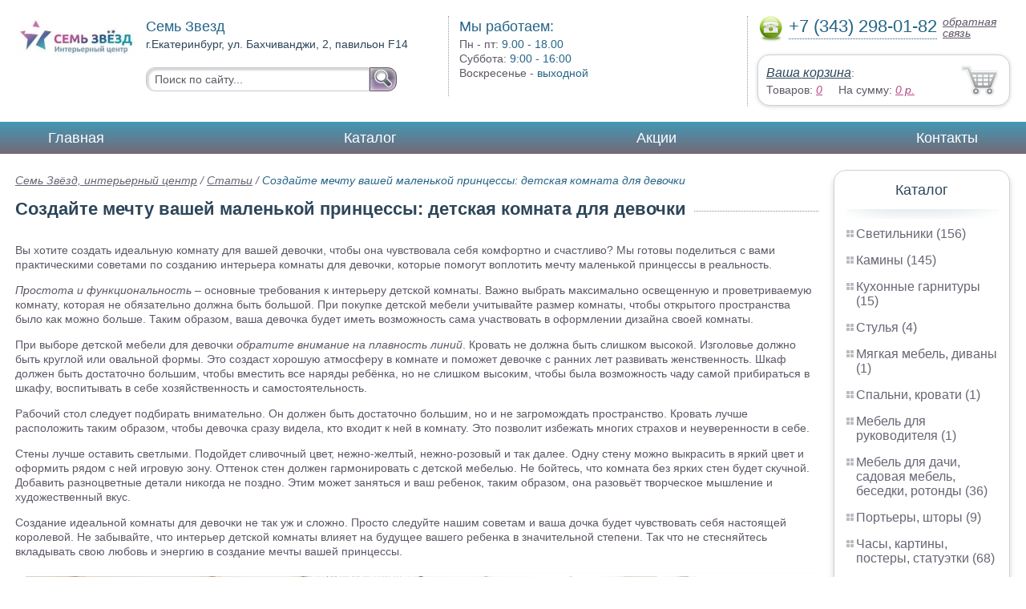

--- FILE ---
content_type: text/html; charset=UTF-8
request_url: https://upholstered-furniture-sofas.windows-ekb.ru/make-a-childroom-for-girl
body_size: 5450
content:
<html>
<head>
	<meta charset="utf-8"/>
	<title>Создайте мечту вашей маленькой принцессы: детская комната для девочки</title>
	<meta name="keywords" content="комната для девочки, детская комната для девочки, дизайн комнаты для девочки, личная комната девочки">
	<meta name="description" content="Семь звёзд — интерьерный центр, здесь можно купить мягкую мебель, аксессуары в комнату, кухонные гарнитуры, офисные кресла и стулья."> 
	<meta http-equiv="X-UA-Compatible" content="IE=edge">
	<meta name="viewport" content="width=device-width, initial-scale=1">
	<link rel="shortcut icon" href="favicon.ico">
		
	<link rel="canonical"  href="http://windows-ekb.ru/make-a-childroom-for-girl" />	
	<link rel="stylesheet" type="text/css" href="css/style.css" />
	<link rel="stylesheet" type="text/css" href="css/adaptation.css" />		
	<link rel="stylesheet" href="admin/css/buttons.css" type="text/css" media="screen, projection" />
</head>
<body>
<div class="wallpaper">  
  <div class="header">
    <div class="hd_row_1">
      <a class="top_logo" href="/"><img src="images/1/logo.png" / ></a>
    </div>    
    <div class="hd_row_2">
      <div class="style1">Семь Звезд</div>
      <div class="style2">г.Екатеринбург, ул. Бахчиванджи, 2, павильон F14
</div>
      <div class="hd_find">
				<form action="api.php" method="POST">			
					<input name="query"  id="search_box" type="text" value="Поиск по сайту..." autocomplete="off" placeholder="Найти товар..."/>
					<input type="hidden" name="search_area" value="3" />			
					<button class="hd_find_btn" name="show_results"><img src="img/loop.png" ></button>
				</form>			
			</div>    </div>    
    <div class="hd_row_3">
      <div class="style1">Мы работаем:</div>
      <p>

        Пн - пт:  <span>9.00 - 18.00</span><br />
        Суббота: <span>9:00 - 16:00</span><br />
        Воскресенье - <span>выходной</span>      </p>
    </div>    
    <div class="hd_row_4">
      <div class="hd_phone">
        <img src="img/ph_img.png">
        <div class="phone_txt">+7 (343) 298-01-82</div>
        <div class="hd_back" id="call_back">обратная связь</div>
      </div>
      <div class="clear"></div>
      <div class="hd_cart">
        <div class="hd_cart_txt">
          <span class="hd_cart_s1"><a href="cart">Ваша корзина</a>:</span>
          <span class="hd_cart_s3">Товаров: </span><a href="cart" class="hd_cart_s4" id="goods_incart">0</a>&nbsp;&nbsp;&nbsp;&nbsp; <span class="hd_cart_s3">На сумму: </span><a href="cart" class="hd_cart_s4" id="cart_cost">0</a><span class="hd_cart_s4"> р.</span>
        </div>
      </div>    </div>    
    <div class="clear"></div>
  </div>
</div>
<div class="top_menu_box">
  <div class="top_menu">
    <ul>
<li><a href="/">Главная</a></li>
<li><a href="catalog">Каталог</a></li>
<li><a href="stock">Акции</a></li>
<li><a href="contacts">Контакты</a></li>
      <li class="helper"></li>
    </ul>
  </div>
</div>
<div class="wallpaper"> 
<div id="menu-button">Меню</div>
  <div class="right_col">
		<div class="right_panel_box">
      <div class="right_panel">
        <h3>Каталог</h3>
        <div class="shade_box"><div class="shade">&nbsp;</div></div>        
        <div class="right_good_box">
<div class="right_good_item"><div><a href="fixtures">Светильники (156)</a></div></div><div class="right_good_item"><div><a href="fireplaces">Камины (145)</a></div></div><div class="right_good_item"><div><a href="kitchen-sets">Кухонные гарнитуры (15)</a></div></div><div class="right_good_item"><div><a href="chairs">Стулья (4)</a></div></div><div class="right_good_item"><div><a href="upholstered-furniture-sofas">Мягкая мебель, диваны (1)</a></div></div><div class="right_good_item"><div><a href="bedrooms-beds">Спальни, кровати (1)</a></div></div><div class="right_good_item"><div><a href="executive-office-furniture">Мебель для руководителя (1)</a></div></div><div class="right_good_item"><div><a href="cottage-furniture-garden-furniture">Мебель для дачи, садовая мебель, беседки, ротонды (36)</a></div></div><div class="right_good_item"><div><a href="drapes-and-curtains">Портьеры, шторы (9)</a></div></div><div class="right_good_item"><div><a href="clocks-paintings-posters-figurines">Часы, картины, постеры, статуэтки (68)</a></div></div><div class="right_good_item"><div><a href="pillows-sleeping-all">Подушки, все для сна (18)</a></div></div><div class="right_good_item"><div><a href="office-chairs-and-armchairs">Офисные кресла и стулья (2)</a></div></div><div class="right_good_item"><div><a href="accessories-tableware">Аксессуары, посуда (28)</a></div></div><div class="right_good_item"><div><a href="wicker-and-rattan-furniture">Плетеная и ротанговая мебель (2)</a></div></div><div class="right_good_item"><div><a href="shares-of-partners">Акции партнёров (19)</a></div>
				<ul><li><a href="plastic-numbered-indicator-seals">Пластиковые номерные индикаторные пломбы (1)</a></li><li><a href="special-bags-and-bags">Специальные пакеты и сумки (1)</a></li><li><a href="twine-rope-thread-cords">Шпагаты, веревки, нити, шнуры. (1)</a></li><li><a href="sealing-wax">Сургуч (1)</a></li><li><a href="filling-devices-for-mastic-plasticine">Пломбировочные устройства под мастику, пластилин (1)</a></li><li><a href="filling-test-tape">Пломбировочная индикаторная лента (2)</a></li><li><a href="mail-packages">Почтовые пакеты (3)</a></li><li><a href="indicator-sticker-seals">Индикаторные пломбы наклейки (1)</a></li><li><a href="laminated">Ламинированные (1)</a></li><li><a href="veneer">Шпон (1)</a></li><li><a href="banketki">Банкетки (1)</a></li><li><a href="igrovyie-kresla">Игровые кресла (1)</a></li><li><a href="kompyuternyie-kresla">Компьютерные кресла (1)</a></li><li><a href="obedennyie-gruppyi">Обеденные группы (1)</a></li><li><a href="stulya-dlya-kuhni">Стулья для кухни (1)</a></li><li><a href="kreslo-krovat">Кресло-кровать (1)</a></li><li><a href="servirovochnyie-stolyi">Сервировочные столы (1)</a></li><li><a href="tualetnyie-stolyi">Туалетные столы (1)</a></li><li><a href="stulya-dlya-ofisa">Стулья для офиса (1)</a></li></ul>
				</div>        </div>      
      </div>
    </div>    
		<div class="right_panel_box">
      <div class="right_panel">
        <h3>Статьи</h3>
        <div class="shade_box">
          <div class="shade">&nbsp;</div>
        </div>

        <div class="rt_pl_article_img_box">
          <a href="how-to-pick-curtains"><img src="images/565/small/how-to-pick-curtains.jpg" /></a>
        </div>
        <div class="rt_pl_article_link"><a href="how-to-pick-curtains">Как правильно выбрать шторы для вашего дома: советы эксперта по интерьеру.</a></div>
        <div class="rt_pl_article_img_box">
          <a href="make-a-childroom-for-boy"><img src="images/566/small/make-a-childroom-for-boy.jpg" /></a>
        </div>
        <div class="rt_pl_article_link"><a href="make-a-childroom-for-boy">Как создать комнату мечты для мальчика: советы экспертного специалиста по интерьеру детской мебели</a></div>
        <div class="rt_pl_article_img_box">
          <a href="make-a-childroom-for-girl"><img src="images/567/small/make-a-childroom-for-girl.jpg" /></a>
        </div>
        <div class="rt_pl_article_link"><a href="make-a-childroom-for-girl">Создайте мечту вашей маленькой принцессы: детская комната для девочки</a></div>				
        <div class="more_info"><a href="articles">Все статьи</a> </div>
      </div>
    </div>  </div>  
  <!-- content -->
  <div class="content"> 
    <div class="line">
      <div class="bread_crumbs">
<a href="/">Семь Звёзд, интерьерный центр</a> / <a href="articles">Статьи</a> /         <span>Создайте мечту вашей маленькой принцессы: детская комната для девочки</span>
      </div>      </div>      
    <div class="line">
      <h1>Создайте мечту вашей маленькой принцессы: детская комната для девочки</h1><div class="dot_line">&nbsp;</div>
    </div>    
    <div class="text">
<p>Вы хотите создать идеальную комнату для вашей девочки, чтобы она чувствовала себя комфортно и счастливо? Мы готовы поделиться с вами практическими советами по созданию интерьера комнаты для девочки, которые помогут воплотить мечту маленькой принцессы в реальность.</p>
<p><em>Простота и функциональность</em> &ndash; основные требования к интерьеру детской комнаты. Важно выбрать максимально освещенную и проветриваемую комнату, которая не обязательно должна быть большой. При покупке детской мебели учитывайте размер комнаты, чтобы открытого пространства было как можно больше. Таким образом, ваша девочка будет иметь возможность сама участвовать в оформлении дизайна своей комнаты.</p>
<p>При выборе детской мебели для девочки <em>обратите внимание на плавность линий</em>. Кровать не должна быть слишком высокой. Изголовье должно быть круглой или овальной формы. Это создаст хорошую атмосферу в комнате и поможет девочке с ранних лет развивать женственность. Шкаф должен быть достаточно большим, чтобы вместить все наряды ребёнка, но не слишком высоким, чтобы была возможность чаду самой прибираться в шкафу, воспитывать в себе хозяйственность и самостоятельность.</p>
<p>Рабочий стол следует подбирать внимательно. Он должен быть достаточно большим, но и не загромождать пространство. Кровать лучше расположить таким образом, чтобы девочка сразу видела, кто входит к ней в комнату. Это позволит избежать многих страхов и неуверенности в себе.</p>
<p>Стены лучше оставить светлыми. Подойдет сливочный цвет, нежно-желтый, нежно-розовый и так далее. Одну стену можно выкрасить в яркий цвет и оформить рядом с ней игровую зону. Оттенок стен должен гармонировать с детской мебелью. Не бойтесь, что комната без ярких стен будет скучной. Добавить разноцветные детали никогда не поздно. Этим может заняться и ваш ребенок, таким образом, она разовьёт творческое мышление и художественный вкус.</p>
<p>Cоздание идеальной комнаты для девочки не так уж и сложно. Просто следуйте нашим советам и ваша дочка будет чувствовать себя настоящей королевой. Не забывайте, что интерьер детской комнаты влияет на будущее вашего ребенка в значительной степени. Так что не стесняйтесь вкладывать свою любовь и энергию в создание мечты вашей принцессы.</p>
<p><img style="max-width: 1420px; width: 100%;" src="images/567/make-a-childroom-for-girl.jpg" alt="Практические советы по созданию интерьера комнаты для девочки." /></p>Для дочитавших: <a href="https://office-ekb.ru/office-furniture-sales">Скидка на мебель</a> по промокоду <b>JAN2026-WINDOWS-EKB</b>    </div>
  </div>
  <!-- /content -->
  <div class="clear"></div></div>
<div class="footer_box">
  <div class="footer">
    <div class="footer_lf_box">
      <ul>
<li><a href="/">Главная</a></li><li><a href="catalog">Каталог</a></li><li><a href="stock">Акции</a></li><li><a href="contacts">Контакты</a></li>      </ul>
    </div>    
    <div class="footer_rg_box">
      <div class="footer_rg">
        <div class="bottom_logo"><a href="/"><img src = "images/1/logo.png"/></a></div>
        <div class="footer_rg_txt">г.Екатеринбург, ул. Бахчиванджи, 2, павильон F14
</div>
        <div class="footer_rg_phone">
          <div class="footer_rg_phone_txt">+7 (343) 298-01-82</div>
        </div>
        <div class="footer_rg_back" id="call_back2">обратная связь</div>
      </div>
			<div class="metrics">
			<!--LiveInternet counter--><script type="text/javascript">
document.write("<a href='//www.liveinternet.ru/click' "+
"target=_blank><img src='//counter.yadro.ru/hit?t44.1;r"+
escape(document.referrer)+((typeof(screen)=="undefined")?"":
";s"+screen.width+"*"+screen.height+"*"+(screen.colorDepth?
screen.colorDepth:screen.pixelDepth))+";u"+escape(document.URL)+
";h"+escape(document.title.substring(0,150))+";"+Math.random()+
"' alt='' title='LiveInternet' "+
"border='0' width='31' height='31'><\/a>")
</script><!--/LiveInternet-->	
			</div>
    </div>    
    <div class="footer_mid_box">
      <div class="section_titles_box">
        <div class="section_title"><a href = "fixtures">Светильники&nbsp;(156)</a></div>
        <div class="section_title"><a href = "fireplaces">Камины&nbsp;(145)</a></div>
        <div class="section_title"><a href = "kitchen-sets">Кухонные гарнитуры&nbsp;(15)</a></div>
        <div class="section_title"><a href = "chairs">Стулья&nbsp;(4)</a></div>
        <div class="section_title"><a href = "upholstered-furniture-sofas">Мягкая мебель, диваны&nbsp;(1)</a></div>
        <div class="section_title"><a href = "bedrooms-beds">Спальни, кровати&nbsp;(1)</a></div>
        <div class="section_title"><a href = "executive-office-furniture">Мебель для руководителя&nbsp;(1)</a></div>
        <div class="section_title"><a href = "cottage-furniture-garden-furniture">Мебель для дачи, садовая мебель, беседки, ротонды&nbsp;(36)</a></div>
        <div class="section_title"><a href = "drapes-and-curtains">Портьеры, шторы&nbsp;(9)</a></div>
        <div class="section_title"><a href = "clocks-paintings-posters-figurines">Часы, картины, постеры, статуэтки&nbsp;(68)</a></div>
        <div class="section_title"><a href = "pillows-sleeping-all">Подушки, все для сна&nbsp;(18)</a></div>
        <div class="section_title"><a href = "office-chairs-and-armchairs">Офисные кресла и стулья&nbsp;(2)</a></div>
        <div class="section_title"><a href = "accessories-tableware">Аксессуары, посуда&nbsp;(28)</a></div>
        <div class="section_title"><a href = "wicker-and-rattan-furniture">Плетеная и ротанговая мебель&nbsp;(2)</a></div>
        <div class="section_title"><a href = "shares-of-partners">Акции партнёров&nbsp;(19)</a></div>
        <div class="clear"></div>
      </div>
    </div>
    <div class="clear"></div>
  </div>
</div>		<div id="callback_form" draggable="true">
			<form method="post" action="api.php" enctype="multipart/form-data">
				<input type="hidden" name="human">
				<fieldset>
					<label for="message[fio]">Имя</label>
					<input type="text" id="message[fio]" name="message[fio]" placeholder="ФИО">
				</fieldset>
				<fieldset>
					<label for="message[email]">E-mail</label>
					<input type="text" id="message[email]" name="message[email]" required="" pattern="^.+@.+\..+$" placeholder="адрес@электронной.почты">
				</fieldset>
				<fieldset>
					<label for="message[phone]">Телефон <span>*</span></label>
				<input type="text" id="message[phone]" name="message[phone]" required pattern="[\+0-9\(\)\-\s]{11,18}" placeholder="+7 (xxx) xxx-xx-xx">
				</fieldset>
				<fieldset>
					<label for="message[text]">Сообщение</label>
					<textarea id="message[text]" name="message[text]">Позвоните мне как можно скорей</textarea>
				</fieldset>
				<fieldset>	                
					<button type="submit" name="send_message" id="send_message">Отправить</button>
					<div><span>*</span> -обязательны для заполнения</div>
				</fieldset>
			</form>
		</div>	<link rel="stylesheet" type="text/css" href="css/jquery.toastmessage.css" />	
	<script type="text/javascript" src="js/jquery.min.js"></script>
	<script type="text/javascript" src="js/jquery-ui.min.js"></script>
	<script type="text/javascript" src="js/jquery.toastmessage.js"></script>
	<script type="text/javascript" src="js/jquery.liquidcarousel.js"></script>
	
	<link rel="stylesheet" type="text/css" href="js/multiple-select/multiple-select.css" />
	<script type="text/javascript" src="js/multiple-select/jquery.multiple.select.js"></script>
	<script type="text/javascript" src="js/ajax.js"></script>	
	<script type="text/javascript" src="js/js.js"></script></body>
</html>


--- FILE ---
content_type: text/css
request_url: https://upholstered-furniture-sofas.windows-ekb.ru/css/style.css
body_size: 72406
content:
/* --- reset css --- */
html,body,div,span,applet,object,iframe,h1,p,blockquote,pre,a,abbr,acronym,address,big,cite,code,del,dfn,img,ins,kbd,q,s,samp,small,strike,sub,sup,tt,var,u,dl,dt,dd,fieldset,form,label,legend,table,caption,tbody,tfoot,thead,tr,th,td,article,aside,canvas,details,embed,figure,figcaption,footer,header,hgroup,menu,nav,output,ruby,section,summary,time,mark,audio,video,button{
	margin: 0;
	padding: 0;
	border: 0;
	font-size: 100%;
	font: inherit;
}
/* HTML5 display-role reset for older browsers */
article,aside,details,figcaption,figure,footer,header,hgroup,menu,nav,section{
	display: block;
}
body{	
  position: relative;
}
blockquote,q{
	quotes: none;
}
blockquote:before,
blockquote:after,
q:before,
q:after{
	content: '';
	content: none;
}
table{
	border-collapse: collapse;
	border-spacing: 0;
}
input:focus,select:focus{
	outline: 0;
}
button:focus{
	outline: 0;
	cursor: pointer;
}
a{
	color: #634231;
	text-decoration: underline;
}
a:hover{
	text-decoration: none;
}
p{
	margin: 1em 0 1em 0;
}

/* --- /reset css --- */
body{
	font: 14px/18px "Arial", sans-serif;
	color: #5f5766;
}
a{
	color: #256487;
	text-decoration: underline;
}
a:hover{
	text-decoration: none;
}
.wallpaper{
	min-width: 320px;
	max-width: 1680px;
	margin: auto;
	position: relative;
}
.clear{
	clear: both;
}

/* --- header --- */
.header{
	padding: 20px;
}
.hd_row_1,.hd_row_2,.hd_row_3,.hd_row_4{
	float: left;
}
.hd_row_2{
	width: 30%;
	padding: 0 5px 0 1%;
}
.hd_find{
	margin-top: 20px;
}
.hd_find input[type="text"]{
	font: 14px/30px "Arial", sans-serif;
	color: #5f5766;
	display: block;
	height: 30px;
	float: left;
	width: 75%;
	padding: 0 10px 0 10px;
	border: 1px solid #cac7d0;
	background-color: #ffffff;
	position: relative;
	z-index: 1;
	border-radius: 11px 0px 0px 11px;
	box-shadow: inset 2px 2px 2px 1px rgba(204, 203, 201, 0.75);
	behavior: url(css/PIE.htc);
	-webkit-transition: all 0.2s ease-in-out;
    -moz-transition: all 0.2s ease-in-out;
    -ms-transition: all 0.2s ease-in-out;
    -o-transition: all 0.2s ease-in-out;
    transition: all 0.2s ease-in-out;		
}
.hd_find input:focus{
	box-shadow: inset 1px 1px 1px 0px rgba(204, 203, 201, 0.75);
}
.hd_find_btn{
	cursor: pointer;
	display: block;
	height: 30px;
	width: 34px;
	padding: 0 5px 0 5px;
	border: 1px solid #5f5766;
	background: #897d8b;
	/* Old browsers */
	background: -moz-linear-gradient(top, #897d8b 4%, #676275 50%, #83719f 50%, #9d7fa7 92%, #ae86b9 100%);
	/* FF3.6+ */
	background: -webkit-gradient(linear, left top, left bottom, color-stop(4%, #897d8b), color-stop(50%, #676275), color-stop(50%, #83719f), color-stop(92%, #9d7fa7), color-stop(100%, #ae86b9));
	/* Chrome,Safari4+ */
	background: -webkit-linear-gradient(top, #897d8b 4%, #676275 50%, #83719f 50%, #9d7fa7 92%, #ae86b9 100%);
	/* Chrome10+,Safari5.1+ */
	background: -o-linear-gradient(top, #897d8b 4%, #676275 50%, #83719f 50%, #9d7fa7 92%, #ae86b9 100%);
	/* Opera 11.10+ */
	background: -ms-linear-gradient(top, #897d8b 4%, #676275 50%, #83719f 50%, #9d7fa7 92%, #ae86b9 100%);
	/* IE10+ */
	background: linear-gradient(to bottom, #897d8b 4%, #676275 50%, #83719f 50%, #9d7fa7 92%, #ae86b9 100%);
	/* W3C */
	/*filter: progid:DXImageTransform.Microsoft.gradient( startColorstr='#897d8b', endColorstr='#ae86b9',GradientType=0 ); /* IE6-9 */
	position: relative;
	z-index: 1;
	border-radius: 0px 11px 11px 0px;
	-webkit-box-shadow: inset 0px 0px 7px 0px rgba(255, 255, 255, 1);
	-moz-box-shadow: inset 0px 0px 7px 0px rgba(255, 255, 255, 1);
	box-shadow: inset 0px 0px 7px 0px rgba(255, 255, 255, 1);
	behavior: url(css/PIE.htc);
}
.hd_find_btn:hover{
	background: #5f5766;
	/* Old browsers */
	
	background: -moz-linear-gradient(top, #897d8b 4%, #2d2f75 50%, #2d2f75 50%, #9d7fa7 92%, #ae86b9 100%);
	/* FF3.6+ */
	
	background: -webkit-gradient(linear, left top, left bottom, color-stop(4%, #897d8b), color-stop(50%, #2d2f75), color-stop(50%, #2d2f75), color-stop(92%, #9d7fa7), color-stop(100%, #ae86b9));
	/* Chrome,Safari4+ */
	
	background: -webkit-linear-gradient(top, #897d8b 4%, #2d2f75 50%, #2d2f75 50%, #9d7fa7 92%, #ae86b9 100%);
	/* Chrome10+,Safari5.1+ */
	
	background: -o-linear-gradient(top, #897d8b 4%, #2d2f75 50%, #2d2f75 50%, #9d7fa7 92%, #ae86b9 100%);
	/* Opera 11.10+ */
	
	background: -ms-linear-gradient(top, #897d8b 4%, #2d2f75 50%, #2d2f75 50%, #9d7fa7 92%, #ae86b9 100%);
	/* IE10+ */
	
	background: linear-gradient(to bottom, #897d8b 4%, #2d2f75 50%, #2d2f75 50%, #9d7fa7 92%, #ae86b9 100%);
	/* W3C */
	/*filter: progid:DXImageTransform.Microsoft.gradient( startColorstr='#897d8b', endColorstr='#ae86b9',GradientType=0 ); /* IE6-9 */
}
.hd_find_btn:active{
	background: #5f5766;
	/* Old browsers */
	
	background: -moz-linear-gradient(top, #897d8b 4%, #2d2f75 50%, #2d2f75 50%, #9d7fa7 92%, #ae86b9 100%);
	/* FF3.6+ */
	
	background: -webkit-gradient(linear, left top, left bottom, color-stop(4%, #897d8b), color-stop(50%, #2d2f75), color-stop(50%, #2d2f75), color-stop(92%, #9d7fa7), color-stop(100%, #ae86b9));
	/* Chrome,Safari4+ */
	
	background: -webkit-linear-gradient(top, #897d8b 4%, #2d2f75 50%, #2d2f75 50%, #9d7fa7 92%, #ae86b9 100%);
	/* Chrome10+,Safari5.1+ */
	
	background: -o-linear-gradient(top, #897d8b 4%, #2d2f75 50%, #2d2f75 50%, #9d7fa7 92%, #ae86b9 100%);
	/* Opera 11.10+ */
	
	background: -ms-linear-gradient(top, #897d8b 4%, #2d2f75 50%, #2d2f75 50%, #9d7fa7 92%, #ae86b9 100%);
	/* IE10+ */
	
	background: linear-gradient(to bottom, #897d8b 4%, #2d2f75 50%, #2d2f75 50%, #9d7fa7 92%, #ae86b9 100%);
	/* W3C */
	
	-webkit-box-shadow: inset -1px 1px 2px 1px rgba(0, 0, 0, 1);
	-moz-box-shadow: inset -1px 1px 2px 1px rgba(0, 0, 0, 1);
	box-shadow: inset -1px 1px 2px 1px rgba(0, 0, 0, 1);
}
.hd_find_btn img{
	margin: 0;
	padding: 0;
	border: 0;
}
.hd_row_3{
	padding-left: 1%;
	height: 100px;
	border-left: 1px dotted #a19ba7;
	width: 16%;
}
.hd_row_3 p{
	font: 14px/18px "Arial", sans-serif;
	margin: 0;
}
.hd_row_3 span{
	color: #256487;
}
.style1{
	font: 18px/26px "Arial", sans-serif;
	color: #256487;
}
.style2{
	font: 14px/18px "Arial", sans-serif;
	color: #2d465a;
}
.hd_row_4{
	width: 315px;
	float: right;
	border-left: 1px dotted #a19ba7;
	padding: 0 0 0 1%;
	position: relative;
}
.hd_row_4 .hd_phone img{
	float: left;
	height: 32px;
}
.hd_phone{
	border-bottom: 0px dotted #235b7e;
	margin-bottom: 15px;
}
.hd_row_4 .phone_txt{
	height: 28px;
	float: left;
	margin: 0 7px 0px 7px;
	font: 22px/26px "Arial", sans-serif;
	color: #256487;
	border-bottom: 1px dotted #235b7e;
}
.hd_row_4 .hd_back{
	font: 14px/14px "Arial", sans-serif;
	color: #5f5766;
	font-style: italic;
	text-decoration: underline;
	cursor: pointer;
}
.hd_row_4 .hd_back:hover{
	text-decoration: none;
}
.hd_row_4 .hd_cart:hover{
	-webkit-box-shadow: 0px 5px 7px 0px rgba(211, 211, 211, 1);
	-moz-box-shadow: 0px 5px 7px 0px rgba(211, 211, 211, 1);
	box-shadow: 0px 5px 7px 0px rgba(211, 211, 211, 1);	
}
.hd_row_4 .hd_cart{
	padding: 10px 60px 10px 10px;
	margin: 5px 0 0 0;
	border: 1px solid #cdd2d5;
	position: relative;
	z-index: 1;
	border-radius: 15px 15px 15px 15px;
	background: url(../img/cart.png) no-repeat;
	background-color: #ffffff;
	background-position: right;
	-webkit-box-shadow: 0px 1px 5px 0px rgba(211, 211, 211, 1);
	-moz-box-shadow: 0px 1px 5px 0px rgba(211, 211, 211, 1);
	box-shadow: 0px 1px 5px 0px rgba(211, 211, 211, 1);
	behavior: url(css/PIE.htc);
	-webkit-transition: all 0.2s ease-in-out;
    -moz-transition: all 0.2s ease-in-out;
    -ms-transition: all 0.2s ease-in-out;
    -o-transition: all 0.2s ease-in-out;
    transition: all 0.2s ease-in-out;
}
.hd_row_4 .hd_cart .hd_cart_txt{
	color: #5f5766;
	text-align: left;
}
.hd_row_4 .hd_cart .hd_cart_txt a{
	font: 16px/24px "Arial", sans-serif;
	color: #2d465a;
	text-decoration: underline;
	font-style: italic;
}
.hd_row_4 .hd_cart .hd_cart_txt .hd_cart_s1{
	display: block;
} 
.hd_row_4 .hd_cart .hd_cart_txt .hd_cart_s2{
	font: 16px/24px "Arial", sans-serif;
	color: #b64e89;
}
.hd_row_4 .hd_cart .hd_cart_txt .hd_cart_s3{
	font: 14px/14px "Arial", sans-serif;
	color: #5f5766;
}
.hd_row_4 .hd_cart .hd_cart_txt .hd_cart_s4{
	font: 14px/14px "Arial", sans-serif;
	font-style: italic;
	color: #b64e89;
	text-decoration: underline;
}
.top_menu_box{
	background: #4398b5;
	/* Old browsers */
	
	background: -moz-linear-gradient(top, #4398b5 0%, #756977 100%);
	/* FF3.6+ */
	
	background: -webkit-gradient(linear, left top, left bottom, color-stop(0%, #4398b5), color-stop(100%, #756977));
	/* Chrome,Safari4+ */
	
	background: -webkit-linear-gradient(top, #4398b5 0%, #756977 100%);
	/* Chrome10+,Safari5.1+ */
	
	background: -o-linear-gradient(top, #4398b5 0%, #756977 100%);
	/* Opera 11.10+ */
	
	background: -ms-linear-gradient(top, #4398b5 0%, #756977 100%);
	/* IE10+ */
	
	background: linear-gradient(to bottom, #4398b5 0%, #756977 100%);
	/* W3C */
	
	filter: progid: DXImageTransform.Microsoft.gradient( startColorstr='#4398b5', endColorstr='#756977', GradientType=0);
	/* IE6-9 */
}
.top_menu_box .top_menu{
	min-width: 1000px;
	max-width: 1366px;
	margin: auto;
	position: relative;
	height: 40px;
	overflow: hidden;
}
.top_menu_box .top_menu ul{
	margin: 0;
	list-style: none;
	padding: 0 20px 0 20px;
	text-align: justify;
	line-height: 0;
	overflow: hidden;
}
.top_menu_box .top_menu ul li{
	display: inline-block !important;
	*
	display: inline;
	height: 40px;
	margin: 0 20px 0 20px;
	font: 18px/40px "Arial", sans-serif;
	color: #ffffff;
	zoom: 1;
	position: relative;
	overflow: hidden;
}
.top_menu_box .top_menu ul li a{
	text-align: center;
	zoom: 1;
	color: #ffffff;
	height: 40px;
	padding: 0 20px 0 20px;
	display: inline-block;
	text-decoration: none;
	/* background: url(../img/top_menu_dot.png) no-repeat; */
}
@media screen and (max-width: 639px) {
	.top_menu_box .top_menu ul li a{color: #485a72;}
	.top_menu_box{box-shadow: 0px 3px 13px 0px #cdd2d5;}	
}	
.top_menu_box .top_menu ul li a:hover{
	text-decoration: underline;
}
.top_menu_box .top_menu ul li a.active{
	background: #897d8b;
	/* Old browsers */
	background: -moz-linear-gradient(top, #897d8b 4%, #676275 50%, #83719f 50%, #9d7fa7 92%, #ae86b9 100%);
	/* FF3.6+ */
	background: -webkit-gradient(linear, left top, left bottom, color-stop(4%, #897d8b), color-stop(50%, #676275), color-stop(50%, #83719f), color-stop(92%, #9d7fa7), color-stop(100%, #ae86b9));
	/* Chrome,Safari4+ */
	background: -webkit-linear-gradient(top, #897d8b 4%, #676275 50%, #83719f 50%, #9d7fa7 92%, #ae86b9 100%);
	/* Chrome10+,Safari5.1+ */
	background: -o-linear-gradient(top, #897d8b 4%, #676275 50%, #83719f 50%, #9d7fa7 92%, #ae86b9 100%);
	/* Opera 11.10+ */
	background: -ms-linear-gradient(top, #897d8b 4%, #676275 50%, #83719f 50%, #9d7fa7 92%, #ae86b9 100%);
	/* IE10+ */
	background: linear-gradient(to bottom, #897d8b 4%, #676275 50%, #83719f 50%, #9d7fa7 92%, #ae86b9 100%);
	/* W3C */
	filter: progid: DXImageTransform.Microsoft.gradient( startColorstr='#897d8b', endColorstr='#ae86b9', GradientType=0);
	/* IE6-9 */
	color: #ffffff;
}
.top_menu_box .top_menu ul li .top_menu_point{
	width: 15px;
	height: 15px;
	/* background: url(../img/top_point.png) no-repeat; */
	display: block;
	left: 42%;
	top: -8px;
	z-index: 10;
	position: absolute;
	transform: rotate (90);
	-moz-transform: rotate(45deg);
	/* ÃƒÆ’Ã†â€™Ãƒâ€ Ã¢â‚¬â„¢ÃƒÆ’Ã¢â‚¬Â ÃƒÂ¢Ã¢â€šÂ¬Ã¢â€žÂ¢ÃƒÆ’Ã†â€™ÃƒÂ¢Ã¢â€šÂ¬Ã‚Â ÃƒÆ’Ã‚Â¢ÃƒÂ¢Ã¢â‚¬Å¡Ã‚Â¬ÃƒÂ¢Ã¢â‚¬Å¾Ã‚Â¢ÃƒÆ’Ã†â€™Ãƒâ€ Ã¢â‚¬â„¢ÃƒÆ’Ã‚Â¢ÃƒÂ¢Ã¢â‚¬Å¡Ã‚Â¬Ãƒâ€¦Ã‚Â¡ÃƒÆ’Ã†â€™ÃƒÂ¢Ã¢â€šÂ¬Ã…Â¡ÃƒÆ’Ã¢â‚¬Å¡Ãƒâ€šÃ‚ÂÃƒÆ’Ã†â€™Ãƒâ€ Ã¢â‚¬â„¢ÃƒÆ’Ã¢â‚¬Â ÃƒÂ¢Ã¢â€šÂ¬Ã¢â€žÂ¢ÃƒÆ’Ã†â€™ÃƒÂ¢Ã¢â€šÂ¬Ã…Â¡ÃƒÆ’Ã¢â‚¬Å¡Ãƒâ€šÃ‚Â¢ÃƒÆ’Ã†â€™Ãƒâ€ Ã¢â‚¬â„¢ÃƒÆ’Ã¢â‚¬Å¡Ãƒâ€šÃ‚Â¢ÃƒÆ’Ã†â€™Ãƒâ€šÃ‚Â¢ÃƒÆ’Ã‚Â¢ÃƒÂ¢Ã¢â€šÂ¬Ã…Â¡Ãƒâ€šÃ‚Â¬ÃƒÆ’Ã¢â‚¬Â¦Ãƒâ€šÃ‚Â¡ÃƒÆ’Ã†â€™ÃƒÂ¢Ã¢â€šÂ¬Ã…Â¡ÃƒÆ’Ã¢â‚¬Å¡Ãƒâ€šÃ‚Â¬ÃƒÆ’Ã†â€™Ãƒâ€ Ã¢â‚¬â„¢ÃƒÆ’Ã‚Â¢ÃƒÂ¢Ã¢â‚¬Å¡Ã‚Â¬Ãƒâ€¦Ã‚Â¡ÃƒÆ’Ã†â€™ÃƒÂ¢Ã¢â€šÂ¬Ã…Â¡ÃƒÆ’Ã¢â‚¬Å¡Ãƒâ€šÃ‚ÂÃƒÆ’Ã†â€™Ãƒâ€ Ã¢â‚¬â„¢ÃƒÆ’Ã¢â‚¬Â ÃƒÂ¢Ã¢â€šÂ¬Ã¢â€žÂ¢ÃƒÆ’Ã†â€™ÃƒÂ¢Ã¢â€šÂ¬Ã‚Â ÃƒÆ’Ã‚Â¢ÃƒÂ¢Ã¢â‚¬Å¡Ã‚Â¬ÃƒÂ¢Ã¢â‚¬Å¾Ã‚Â¢ÃƒÆ’Ã†â€™Ãƒâ€ Ã¢â‚¬â„¢ÃƒÆ’Ã‚Â¢ÃƒÂ¢Ã¢â‚¬Å¡Ã‚Â¬Ãƒâ€¦Ã‚Â¡ÃƒÆ’Ã†â€™ÃƒÂ¢Ã¢â€šÂ¬Ã…Â¡ÃƒÆ’Ã¢â‚¬Å¡Ãƒâ€šÃ‚ÂÃƒÆ’Ã†â€™Ãƒâ€ Ã¢â‚¬â„¢ÃƒÆ’Ã¢â‚¬Â ÃƒÂ¢Ã¢â€šÂ¬Ã¢â€žÂ¢ÃƒÆ’Ã†â€™Ãƒâ€šÃ‚Â¢ÃƒÆ’Ã‚Â¢ÃƒÂ¢Ã¢â€šÂ¬Ã…Â¡Ãƒâ€šÃ‚Â¬ÃƒÆ’Ã¢â‚¬Â¦Ãƒâ€šÃ‚Â¡ÃƒÆ’Ã†â€™Ãƒâ€ Ã¢â‚¬â„¢ÃƒÆ’Ã‚Â¢ÃƒÂ¢Ã¢â‚¬Å¡Ã‚Â¬Ãƒâ€¦Ã‚Â¡ÃƒÆ’Ã†â€™ÃƒÂ¢Ã¢â€šÂ¬Ã…Â¡ÃƒÆ’Ã¢â‚¬Å¡Ãƒâ€šÃ‚Â»ÃƒÆ’Ã†â€™Ãƒâ€ Ã¢â‚¬â„¢ÃƒÆ’Ã¢â‚¬Â ÃƒÂ¢Ã¢â€šÂ¬Ã¢â€žÂ¢ÃƒÆ’Ã†â€™ÃƒÂ¢Ã¢â€šÂ¬Ã‚Â ÃƒÆ’Ã‚Â¢ÃƒÂ¢Ã¢â‚¬Å¡Ã‚Â¬ÃƒÂ¢Ã¢â‚¬Å¾Ã‚Â¢ÃƒÆ’Ã†â€™Ãƒâ€ Ã¢â‚¬â„¢ÃƒÆ’Ã¢â‚¬Å¡Ãƒâ€šÃ‚Â¢ÃƒÆ’Ã†â€™Ãƒâ€šÃ‚Â¢ÃƒÆ’Ã‚Â¢ÃƒÂ¢Ã¢â‚¬Å¡Ã‚Â¬Ãƒâ€¦Ã‚Â¡ÃƒÆ’Ã¢â‚¬Å¡Ãƒâ€šÃ‚Â¬ÃƒÆ’Ã†â€™ÃƒÂ¢Ã¢â€šÂ¬Ã‚Â¹ÃƒÆ’Ã¢â‚¬Â¦ÃƒÂ¢Ã¢â€šÂ¬Ã…â€œÃƒÆ’Ã†â€™Ãƒâ€ Ã¢â‚¬â„¢ÃƒÆ’Ã¢â‚¬Â ÃƒÂ¢Ã¢â€šÂ¬Ã¢â€žÂ¢ÃƒÆ’Ã†â€™Ãƒâ€šÃ‚Â¢ÃƒÆ’Ã‚Â¢ÃƒÂ¢Ã¢â€šÂ¬Ã…Â¡Ãƒâ€šÃ‚Â¬ÃƒÆ’Ã¢â‚¬Â¦Ãƒâ€šÃ‚Â¡ÃƒÆ’Ã†â€™Ãƒâ€ Ã¢â‚¬â„¢ÃƒÆ’Ã‚Â¢ÃƒÂ¢Ã¢â‚¬Å¡Ã‚Â¬Ãƒâ€¦Ã‚Â¡ÃƒÆ’Ã†â€™ÃƒÂ¢Ã¢â€šÂ¬Ã…Â¡ÃƒÆ’Ã¢â‚¬Å¡Ãƒâ€šÃ‚Â Firefox */
	-ms-transform: rotate(45deg);
	/* ÃƒÆ’Ã†â€™Ãƒâ€ Ã¢â‚¬â„¢ÃƒÆ’Ã¢â‚¬Â ÃƒÂ¢Ã¢â€šÂ¬Ã¢â€žÂ¢ÃƒÆ’Ã†â€™ÃƒÂ¢Ã¢â€šÂ¬Ã‚Â ÃƒÆ’Ã‚Â¢ÃƒÂ¢Ã¢â‚¬Å¡Ã‚Â¬ÃƒÂ¢Ã¢â‚¬Å¾Ã‚Â¢ÃƒÆ’Ã†â€™Ãƒâ€ Ã¢â‚¬â„¢ÃƒÆ’Ã‚Â¢ÃƒÂ¢Ã¢â‚¬Å¡Ã‚Â¬Ãƒâ€¦Ã‚Â¡ÃƒÆ’Ã†â€™ÃƒÂ¢Ã¢â€šÂ¬Ã…Â¡ÃƒÆ’Ã¢â‚¬Å¡Ãƒâ€šÃ‚ÂÃƒÆ’Ã†â€™Ãƒâ€ Ã¢â‚¬â„¢ÃƒÆ’Ã¢â‚¬Â ÃƒÂ¢Ã¢â€šÂ¬Ã¢â€žÂ¢ÃƒÆ’Ã†â€™ÃƒÂ¢Ã¢â€šÂ¬Ã…Â¡ÃƒÆ’Ã¢â‚¬Å¡Ãƒâ€šÃ‚Â¢ÃƒÆ’Ã†â€™Ãƒâ€ Ã¢â‚¬â„¢ÃƒÆ’Ã¢â‚¬Å¡Ãƒâ€šÃ‚Â¢ÃƒÆ’Ã†â€™Ãƒâ€šÃ‚Â¢ÃƒÆ’Ã‚Â¢ÃƒÂ¢Ã¢â€šÂ¬Ã…Â¡Ãƒâ€šÃ‚Â¬ÃƒÆ’Ã¢â‚¬Â¦Ãƒâ€šÃ‚Â¡ÃƒÆ’Ã†â€™ÃƒÂ¢Ã¢â€šÂ¬Ã…Â¡ÃƒÆ’Ã¢â‚¬Å¡Ãƒâ€šÃ‚Â¬ÃƒÆ’Ã†â€™Ãƒâ€ Ã¢â‚¬â„¢ÃƒÆ’Ã‚Â¢ÃƒÂ¢Ã¢â‚¬Å¡Ã‚Â¬Ãƒâ€¦Ã‚Â¡ÃƒÆ’Ã†â€™ÃƒÂ¢Ã¢â€šÂ¬Ã…Â¡ÃƒÆ’Ã¢â‚¬Å¡Ãƒâ€šÃ‚ÂÃƒÆ’Ã†â€™Ãƒâ€ Ã¢â‚¬â„¢ÃƒÆ’Ã¢â‚¬Â ÃƒÂ¢Ã¢â€šÂ¬Ã¢â€žÂ¢ÃƒÆ’Ã†â€™ÃƒÂ¢Ã¢â€šÂ¬Ã‚Â ÃƒÆ’Ã‚Â¢ÃƒÂ¢Ã¢â‚¬Å¡Ã‚Â¬ÃƒÂ¢Ã¢â‚¬Å¾Ã‚Â¢ÃƒÆ’Ã†â€™Ãƒâ€ Ã¢â‚¬â„¢ÃƒÆ’Ã‚Â¢ÃƒÂ¢Ã¢â‚¬Å¡Ã‚Â¬Ãƒâ€¦Ã‚Â¡ÃƒÆ’Ã†â€™ÃƒÂ¢Ã¢â€šÂ¬Ã…Â¡ÃƒÆ’Ã¢â‚¬Å¡Ãƒâ€šÃ‚ÂÃƒÆ’Ã†â€™Ãƒâ€ Ã¢â‚¬â„¢ÃƒÆ’Ã¢â‚¬Â ÃƒÂ¢Ã¢â€šÂ¬Ã¢â€žÂ¢ÃƒÆ’Ã†â€™Ãƒâ€šÃ‚Â¢ÃƒÆ’Ã‚Â¢ÃƒÂ¢Ã¢â€šÂ¬Ã…Â¡Ãƒâ€šÃ‚Â¬ÃƒÆ’Ã¢â‚¬Â¦Ãƒâ€šÃ‚Â¡ÃƒÆ’Ã†â€™Ãƒâ€ Ã¢â‚¬â„¢ÃƒÆ’Ã‚Â¢ÃƒÂ¢Ã¢â‚¬Å¡Ã‚Â¬Ãƒâ€¦Ã‚Â¡ÃƒÆ’Ã†â€™ÃƒÂ¢Ã¢â€šÂ¬Ã…Â¡ÃƒÆ’Ã¢â‚¬Å¡Ãƒâ€šÃ‚Â»ÃƒÆ’Ã†â€™Ãƒâ€ Ã¢â‚¬â„¢ÃƒÆ’Ã¢â‚¬Â ÃƒÂ¢Ã¢â€šÂ¬Ã¢â€žÂ¢ÃƒÆ’Ã†â€™ÃƒÂ¢Ã¢â€šÂ¬Ã‚Â ÃƒÆ’Ã‚Â¢ÃƒÂ¢Ã¢â‚¬Å¡Ã‚Â¬ÃƒÂ¢Ã¢â‚¬Å¾Ã‚Â¢ÃƒÆ’Ã†â€™Ãƒâ€ Ã¢â‚¬â„¢ÃƒÆ’Ã¢â‚¬Å¡Ãƒâ€šÃ‚Â¢ÃƒÆ’Ã†â€™Ãƒâ€šÃ‚Â¢ÃƒÆ’Ã‚Â¢ÃƒÂ¢Ã¢â‚¬Å¡Ã‚Â¬Ãƒâ€¦Ã‚Â¡ÃƒÆ’Ã¢â‚¬Å¡Ãƒâ€šÃ‚Â¬ÃƒÆ’Ã†â€™ÃƒÂ¢Ã¢â€šÂ¬Ã‚Â¹ÃƒÆ’Ã¢â‚¬Â¦ÃƒÂ¢Ã¢â€šÂ¬Ã…â€œÃƒÆ’Ã†â€™Ãƒâ€ Ã¢â‚¬â„¢ÃƒÆ’Ã¢â‚¬Â ÃƒÂ¢Ã¢â€šÂ¬Ã¢â€žÂ¢ÃƒÆ’Ã†â€™Ãƒâ€šÃ‚Â¢ÃƒÆ’Ã‚Â¢ÃƒÂ¢Ã¢â€šÂ¬Ã…Â¡Ãƒâ€šÃ‚Â¬ÃƒÆ’Ã¢â‚¬Â¦Ãƒâ€šÃ‚Â¡ÃƒÆ’Ã†â€™Ãƒâ€ Ã¢â‚¬â„¢ÃƒÆ’Ã‚Â¢ÃƒÂ¢Ã¢â‚¬Å¡Ã‚Â¬Ãƒâ€¦Ã‚Â¡ÃƒÆ’Ã†â€™ÃƒÂ¢Ã¢â€šÂ¬Ã…Â¡ÃƒÆ’Ã¢â‚¬Å¡Ãƒâ€šÃ‚Â IE */
	-webkit-transform: rotate(45deg);
	/* ÃƒÆ’Ã†â€™Ãƒâ€ Ã¢â‚¬â„¢ÃƒÆ’Ã¢â‚¬Â ÃƒÂ¢Ã¢â€šÂ¬Ã¢â€žÂ¢ÃƒÆ’Ã†â€™ÃƒÂ¢Ã¢â€šÂ¬Ã‚Â ÃƒÆ’Ã‚Â¢ÃƒÂ¢Ã¢â‚¬Å¡Ã‚Â¬ÃƒÂ¢Ã¢â‚¬Å¾Ã‚Â¢ÃƒÆ’Ã†â€™Ãƒâ€ Ã¢â‚¬â„¢ÃƒÆ’Ã‚Â¢ÃƒÂ¢Ã¢â‚¬Å¡Ã‚Â¬Ãƒâ€¦Ã‚Â¡ÃƒÆ’Ã†â€™ÃƒÂ¢Ã¢â€šÂ¬Ã…Â¡ÃƒÆ’Ã¢â‚¬Å¡Ãƒâ€šÃ‚ÂÃƒÆ’Ã†â€™Ãƒâ€ Ã¢â‚¬â„¢ÃƒÆ’Ã¢â‚¬Â ÃƒÂ¢Ã¢â€šÂ¬Ã¢â€žÂ¢ÃƒÆ’Ã†â€™ÃƒÂ¢Ã¢â€šÂ¬Ã…Â¡ÃƒÆ’Ã¢â‚¬Å¡Ãƒâ€šÃ‚Â¢ÃƒÆ’Ã†â€™Ãƒâ€ Ã¢â‚¬â„¢ÃƒÆ’Ã¢â‚¬Å¡Ãƒâ€šÃ‚Â¢ÃƒÆ’Ã†â€™Ãƒâ€šÃ‚Â¢ÃƒÆ’Ã‚Â¢ÃƒÂ¢Ã¢â€šÂ¬Ã…Â¡Ãƒâ€šÃ‚Â¬ÃƒÆ’Ã¢â‚¬Â¦Ãƒâ€šÃ‚Â¡ÃƒÆ’Ã†â€™ÃƒÂ¢Ã¢â€šÂ¬Ã…Â¡ÃƒÆ’Ã¢â‚¬Å¡Ãƒâ€šÃ‚Â¬ÃƒÆ’Ã†â€™Ãƒâ€ Ã¢â‚¬â„¢ÃƒÆ’Ã‚Â¢ÃƒÂ¢Ã¢â‚¬Å¡Ã‚Â¬Ãƒâ€¦Ã‚Â¡ÃƒÆ’Ã†â€™ÃƒÂ¢Ã¢â€šÂ¬Ã…Â¡ÃƒÆ’Ã¢â‚¬Å¡Ãƒâ€šÃ‚ÂÃƒÆ’Ã†â€™Ãƒâ€ Ã¢â‚¬â„¢ÃƒÆ’Ã¢â‚¬Â ÃƒÂ¢Ã¢â€šÂ¬Ã¢â€žÂ¢ÃƒÆ’Ã†â€™ÃƒÂ¢Ã¢â€šÂ¬Ã‚Â ÃƒÆ’Ã‚Â¢ÃƒÂ¢Ã¢â‚¬Å¡Ã‚Â¬ÃƒÂ¢Ã¢â‚¬Å¾Ã‚Â¢ÃƒÆ’Ã†â€™Ãƒâ€ Ã¢â‚¬â„¢ÃƒÆ’Ã‚Â¢ÃƒÂ¢Ã¢â‚¬Å¡Ã‚Â¬Ãƒâ€¦Ã‚Â¡ÃƒÆ’Ã†â€™ÃƒÂ¢Ã¢â€šÂ¬Ã…Â¡ÃƒÆ’Ã¢â‚¬Å¡Ãƒâ€šÃ‚ÂÃƒÆ’Ã†â€™Ãƒâ€ Ã¢â‚¬â„¢ÃƒÆ’Ã¢â‚¬Â ÃƒÂ¢Ã¢â€šÂ¬Ã¢â€žÂ¢ÃƒÆ’Ã†â€™Ãƒâ€šÃ‚Â¢ÃƒÆ’Ã‚Â¢ÃƒÂ¢Ã¢â€šÂ¬Ã…Â¡Ãƒâ€šÃ‚Â¬ÃƒÆ’Ã¢â‚¬Â¦Ãƒâ€šÃ‚Â¡ÃƒÆ’Ã†â€™Ãƒâ€ Ã¢â‚¬â„¢ÃƒÆ’Ã‚Â¢ÃƒÂ¢Ã¢â‚¬Å¡Ã‚Â¬Ãƒâ€¦Ã‚Â¡ÃƒÆ’Ã†â€™ÃƒÂ¢Ã¢â€šÂ¬Ã…Â¡ÃƒÆ’Ã¢â‚¬Å¡Ãƒâ€šÃ‚Â»ÃƒÆ’Ã†â€™Ãƒâ€ Ã¢â‚¬â„¢ÃƒÆ’Ã¢â‚¬Â ÃƒÂ¢Ã¢â€šÂ¬Ã¢â€žÂ¢ÃƒÆ’Ã†â€™ÃƒÂ¢Ã¢â€šÂ¬Ã‚Â ÃƒÆ’Ã‚Â¢ÃƒÂ¢Ã¢â‚¬Å¡Ã‚Â¬ÃƒÂ¢Ã¢â‚¬Å¾Ã‚Â¢ÃƒÆ’Ã†â€™Ãƒâ€ Ã¢â‚¬â„¢ÃƒÆ’Ã¢â‚¬Å¡Ãƒâ€šÃ‚Â¢ÃƒÆ’Ã†â€™Ãƒâ€šÃ‚Â¢ÃƒÆ’Ã‚Â¢ÃƒÂ¢Ã¢â‚¬Å¡Ã‚Â¬Ãƒâ€¦Ã‚Â¡ÃƒÆ’Ã¢â‚¬Å¡Ãƒâ€šÃ‚Â¬ÃƒÆ’Ã†â€™ÃƒÂ¢Ã¢â€šÂ¬Ã‚Â¹ÃƒÆ’Ã¢â‚¬Â¦ÃƒÂ¢Ã¢â€šÂ¬Ã…â€œÃƒÆ’Ã†â€™Ãƒâ€ Ã¢â‚¬â„¢ÃƒÆ’Ã¢â‚¬Â ÃƒÂ¢Ã¢â€šÂ¬Ã¢â€žÂ¢ÃƒÆ’Ã†â€™Ãƒâ€šÃ‚Â¢ÃƒÆ’Ã‚Â¢ÃƒÂ¢Ã¢â€šÂ¬Ã…Â¡Ãƒâ€šÃ‚Â¬ÃƒÆ’Ã¢â‚¬Â¦Ãƒâ€šÃ‚Â¡ÃƒÆ’Ã†â€™Ãƒâ€ Ã¢â‚¬â„¢ÃƒÆ’Ã‚Â¢ÃƒÂ¢Ã¢â‚¬Å¡Ã‚Â¬Ãƒâ€¦Ã‚Â¡ÃƒÆ’Ã†â€™ÃƒÂ¢Ã¢â€šÂ¬Ã…Â¡ÃƒÆ’Ã¢â‚¬Å¡Ãƒâ€šÃ‚Â Safari, Chrome, iOS */
	-o-transform: rotate(45deg);
	/* ÃƒÆ’Ã†â€™Ãƒâ€ Ã¢â‚¬â„¢ÃƒÆ’Ã¢â‚¬Â ÃƒÂ¢Ã¢â€šÂ¬Ã¢â€žÂ¢ÃƒÆ’Ã†â€™ÃƒÂ¢Ã¢â€šÂ¬Ã‚Â ÃƒÆ’Ã‚Â¢ÃƒÂ¢Ã¢â‚¬Å¡Ã‚Â¬ÃƒÂ¢Ã¢â‚¬Å¾Ã‚Â¢ÃƒÆ’Ã†â€™Ãƒâ€ Ã¢â‚¬â„¢ÃƒÆ’Ã‚Â¢ÃƒÂ¢Ã¢â‚¬Å¡Ã‚Â¬Ãƒâ€¦Ã‚Â¡ÃƒÆ’Ã†â€™ÃƒÂ¢Ã¢â€šÂ¬Ã…Â¡ÃƒÆ’Ã¢â‚¬Å¡Ãƒâ€šÃ‚ÂÃƒÆ’Ã†â€™Ãƒâ€ Ã¢â‚¬â„¢ÃƒÆ’Ã¢â‚¬Â ÃƒÂ¢Ã¢â€šÂ¬Ã¢â€žÂ¢ÃƒÆ’Ã†â€™ÃƒÂ¢Ã¢â€šÂ¬Ã…Â¡ÃƒÆ’Ã¢â‚¬Å¡Ãƒâ€šÃ‚Â¢ÃƒÆ’Ã†â€™Ãƒâ€ Ã¢â‚¬â„¢ÃƒÆ’Ã¢â‚¬Å¡Ãƒâ€šÃ‚Â¢ÃƒÆ’Ã†â€™Ãƒâ€šÃ‚Â¢ÃƒÆ’Ã‚Â¢ÃƒÂ¢Ã¢â€šÂ¬Ã…Â¡Ãƒâ€šÃ‚Â¬ÃƒÆ’Ã¢â‚¬Â¦Ãƒâ€šÃ‚Â¡ÃƒÆ’Ã†â€™ÃƒÂ¢Ã¢â€šÂ¬Ã…Â¡ÃƒÆ’Ã¢â‚¬Å¡Ãƒâ€šÃ‚Â¬ÃƒÆ’Ã†â€™Ãƒâ€ Ã¢â‚¬â„¢ÃƒÆ’Ã‚Â¢ÃƒÂ¢Ã¢â‚¬Å¡Ã‚Â¬Ãƒâ€¦Ã‚Â¡ÃƒÆ’Ã†â€™ÃƒÂ¢Ã¢â€šÂ¬Ã…Â¡ÃƒÆ’Ã¢â‚¬Å¡Ãƒâ€šÃ‚ÂÃƒÆ’Ã†â€™Ãƒâ€ Ã¢â‚¬â„¢ÃƒÆ’Ã¢â‚¬Â ÃƒÂ¢Ã¢â€šÂ¬Ã¢â€žÂ¢ÃƒÆ’Ã†â€™ÃƒÂ¢Ã¢â€šÂ¬Ã‚Â ÃƒÆ’Ã‚Â¢ÃƒÂ¢Ã¢â‚¬Å¡Ã‚Â¬ÃƒÂ¢Ã¢â‚¬Å¾Ã‚Â¢ÃƒÆ’Ã†â€™Ãƒâ€ Ã¢â‚¬â„¢ÃƒÆ’Ã‚Â¢ÃƒÂ¢Ã¢â‚¬Å¡Ã‚Â¬Ãƒâ€¦Ã‚Â¡ÃƒÆ’Ã†â€™ÃƒÂ¢Ã¢â€šÂ¬Ã…Â¡ÃƒÆ’Ã¢â‚¬Å¡Ãƒâ€šÃ‚ÂÃƒÆ’Ã†â€™Ãƒâ€ Ã¢â‚¬â„¢ÃƒÆ’Ã¢â‚¬Â ÃƒÂ¢Ã¢â€šÂ¬Ã¢â€žÂ¢ÃƒÆ’Ã†â€™Ãƒâ€šÃ‚Â¢ÃƒÆ’Ã‚Â¢ÃƒÂ¢Ã¢â€šÂ¬Ã…Â¡Ãƒâ€šÃ‚Â¬ÃƒÆ’Ã¢â‚¬Â¦Ãƒâ€šÃ‚Â¡ÃƒÆ’Ã†â€™Ãƒâ€ Ã¢â‚¬â„¢ÃƒÆ’Ã‚Â¢ÃƒÂ¢Ã¢â‚¬Å¡Ã‚Â¬Ãƒâ€¦Ã‚Â¡ÃƒÆ’Ã†â€™ÃƒÂ¢Ã¢â€šÂ¬Ã…Â¡ÃƒÆ’Ã¢â‚¬Å¡Ãƒâ€šÃ‚Â»ÃƒÆ’Ã†â€™Ãƒâ€ Ã¢â‚¬â„¢ÃƒÆ’Ã¢â‚¬Â ÃƒÂ¢Ã¢â€šÂ¬Ã¢â€žÂ¢ÃƒÆ’Ã†â€™ÃƒÂ¢Ã¢â€šÂ¬Ã‚Â ÃƒÆ’Ã‚Â¢ÃƒÂ¢Ã¢â‚¬Å¡Ã‚Â¬ÃƒÂ¢Ã¢â‚¬Å¾Ã‚Â¢ÃƒÆ’Ã†â€™Ãƒâ€ Ã¢â‚¬â„¢ÃƒÆ’Ã¢â‚¬Å¡Ãƒâ€šÃ‚Â¢ÃƒÆ’Ã†â€™Ãƒâ€šÃ‚Â¢ÃƒÆ’Ã‚Â¢ÃƒÂ¢Ã¢â‚¬Å¡Ã‚Â¬Ãƒâ€¦Ã‚Â¡ÃƒÆ’Ã¢â‚¬Å¡Ãƒâ€šÃ‚Â¬ÃƒÆ’Ã†â€™ÃƒÂ¢Ã¢â€šÂ¬Ã‚Â¹ÃƒÆ’Ã¢â‚¬Â¦ÃƒÂ¢Ã¢â€šÂ¬Ã…â€œÃƒÆ’Ã†â€™Ãƒâ€ Ã¢â‚¬â„¢ÃƒÆ’Ã¢â‚¬Â ÃƒÂ¢Ã¢â€šÂ¬Ã¢â€žÂ¢ÃƒÆ’Ã†â€™Ãƒâ€šÃ‚Â¢ÃƒÆ’Ã‚Â¢ÃƒÂ¢Ã¢â€šÂ¬Ã…Â¡Ãƒâ€šÃ‚Â¬ÃƒÆ’Ã¢â‚¬Â¦Ãƒâ€šÃ‚Â¡ÃƒÆ’Ã†â€™Ãƒâ€ Ã¢â‚¬â„¢ÃƒÆ’Ã‚Â¢ÃƒÂ¢Ã¢â‚¬Å¡Ã‚Â¬Ãƒâ€¦Ã‚Â¡ÃƒÆ’Ã†â€™ÃƒÂ¢Ã¢â€šÂ¬Ã…Â¡ÃƒÆ’Ã¢â‚¬Å¡Ãƒâ€šÃ‚Â Opera */
	transform: rotate(45deg);
	background-color: #4398b5;
}
.top_menu_box .top_menu ul li.helper{
	width: 100%;
	height: 0px;
	visibility: hidden;
	overflow: hidden;
}
/* --- /top_menu --- */
/* --- main_content --- */

.main_content{
	margin: 30px 20px;
}
.main_content h1{
	font: 22px/26px "Arial", sans-serif;
	color: #235b7e;
	font-weight: bold;
	display: block;
	float: left;
	padding: 0 10px 5px 0;
	background-color: #ffffff;
}
.main_content p{
	font: 14px/18px "Arial", sans-serif;
	color: #5f5766;
}
#main_info{
	height: 173px;
	overflow: hidden;
}
#show_main_info{
	cursor: pointer;
}
.main_content .dot_line{
	height: 15px;
	border-bottom: 1px dotted #908691;
}
.more_info{
	text-align: right;
	margin: 10px 0;
}
.more_info a{
	font: 14px/18px "Arial", sans-serif;
	color: #5f5766;
	font-style: italic;
}
.main_content .carousel{
	height: 280px;
	padding: 0 15px;
	margin: 15px 0;
	border: 1px solid #cdd2d5;
	position: relative;
	z-index: 1;
	border-radius: 15px 15px 15px 15px;
	background-color: #ffffff;
	-webkit-box-shadow: 0px 5px 7px 0px rgba(211, 211, 211, 1);
	-moz-box-shadow: 0px 5px 7px 0px rgba(211, 211, 211, 1);
	box-shadow: 0px 5px 7px 0px rgba(211, 211, 211, 1);
	behavior: url(css/PIE.htc);
	overflow: hidden;
}
.main_content .carousel .carousel_hd{
	display: block;
	text-align: center;
	margin: 10px 0 10px 0;
	*margin: 20px 0 20px 0;
}
.main_content .carousel h2{
	font: 22px/30px "Arial", sans-serif;
	color: #b64e89;
	display: inline;
	position: relative;
}
.main_content .carousel h2 img{
	background: url(../img/new.png) no-repeat;
	position: relative;
	top: 7px;
}
.main_content .carousel .shade{
	width: 190px;
	height: 12px;
	background: url(../img/shade.png) no-repeat;
	display: inline-block;
}
/*------------------------- liquid -------------------------*/

.carousel .liquid{
	position: relative;
}
.carousel .liquid .previous{
	display: block;
	height: 41px;
	width: 20px;
	background-image: url('../img/pl1.png');
	float: left;
	margin: 30px 5px 0px 5px;
	padding: 0;
	cursor: pointer;
	position: absolute;
	top: 20px;
	left: 0px;
	z-index: 151;
}
.carousel .liquid .previous:hover{
	background-image: url('../img/pl2.png');
}
.carousel .liquid .next{
	display: block;
	height: 41px;
	width: 20px;
	background-image: url('../img/pr1.png');
	float: right;
	margin: 30px 5px 0px 5px;
	padding: 0;
	cursor: pointer;
	position: absolute;
	right: 0px;
	top: 20px;
	z-index: 151;
}
.carousel .liquid .next:hover{
	background-image: url('../img/pr2.png');
}
.carousel .liquid ul li{
	width: 189px;
	padding: 0 8px;
	margin: 0;
	text-align: center;
}
.carousel .liquid ul li a img{
	/*min-height:115px;*/
	
	max-height: 115px;
	max-width: 115px;
}
.carousel .liquid .wrapper{
	position: relative;
	overflow: hidden;
	z-index: 1;
	margin: 0 27px;
}
.carousel .liquid ul li{
	position: relative;
	text-align: left;
}
.carousel .liquid .lig_img{
	width: 115px;
	height: 115px;
	border: 1px solid #988d9e;
	text-align: center;
	overflow: hidden;
	display: block;
	margin: 5px auto;
	vertical-align: middle;
}
.carousel .liquid .lig_link{
	margin: 10px 0 0 0;
	text-align: center;
	font: 12px/14px "Arial", sans-serif;
}
.carousel .liquid .lig_link a{
	color: #4f5467;
	font-style: italic;
}
/*------------------------- /liquid -------------------------*/
/* --- main_articles --- */

.main_articles{
	margin-left: -20px;
	*margin-top: 40px;
}
.article_item_box{
	width: 33%;
	float: left;
}
.article_item_box .article_item{
	padding: 0 0 0 20px;
	overflow: hidden;
}
.article_item_box .article_item h3{
	font: 16px/18px "Arial", sans-serif;
	color: #2d465a;
	font-style: italic;
	font-weight: bold;
}
.article_item_box .article_item h3 a{
	color: #2d465a;
}
.article_item_box .article_item .article_img_box{
	width: 140px;
	height: 110px;
	border: 1px solid #676674;
	overflow: hidden;
	float: left;
	margin: 0 5px 7px 0;
}
.article_item_box .article_item .article_img_box img{
	min-width: 140px;
	min-height: 110px;
}
.article_item_box .article_item .article_img_box p{
	font: 14px/18px "Arial", sans-serif;
	color: #5f5766;
}
/* --- end main_articles --- */

.hr_dot{
	height: 1px;
	border-bottom: 1px dotted #908691;
	margin: 20px 0;
}
/* --- main_goods --- */

.main_good_box{
	width: 25%;
	float: left;
}
.catalog_items_box .main_good_box .main_good_item{
	padding: 10px 0 10px 25px;
}
.main_good_box .main_good_item{
	padding: 10px 0 10px 15px;
}
.main_good_box .main_good_item h3{
	font: 18px/20px "Arial", sans-serif;
	color: #235b7e;
	padding: 0 0 0 15px;
	margin: 0;
	background: url(../img/main_goods_hd.png) no-repeat;
	background-position: bottom left;
}
.main_good_box .main_good_item ul{
	list-style: none;
}
.main_good_box .main_good_item ul li{
	font: 14px/22px "Arial", sans-serif;
	color: #494d66;
	padding-bottom: 10px;
}
.main_good_box .main_good_item ul li a{
	color: #494d66;
	text-decoration: none;
}
.main_good_box .main_good_item ul li a:hover{
	text-decoration: underline;
}
/* --- main_goods --- */

.main_content .carousel1{
	height: 380px;
	padding: 0 15px;
	margin: 15px 0;
	border: 1px solid #cdd2d5;
	position: relative;
	z-index: 1;
	border-radius: 15px 15px 15px 15px;
	background-color: #ffffff;
	-webkit-box-shadow: 0px 5px 7px 0px rgba(211, 211, 211, 1);
	-moz-box-shadow: 0px 5px 7px 0px rgba(211, 211, 211, 1);
	box-shadow: 0px 5px 7px 0px rgba(211, 211, 211, 1);
	behavior: url(css/PIE.htc);
	overflow: hidden;
}
.main_content .carousel1 .carousel_hd{
	display: block;
	text-align: center;
	margin: 10px 0 10px 0;
	*margin: 20px 0 20px 0;
}
.main_content .carousel1 h2{
	font: 22px/30px "Arial", sans-serif;
	display: inline;
	position: relative;
}
.main_content .carousel1 .shade{
	width: 190px;
	height: 12px;
	background: url(../img/shade.png) no-repeat;
	display: inline-block;
}
.liquid_good{
	height: 230px;
	width: 130px;
	padding: 10px;
	border: 1px solid #cdd2d5;
	position: relative;
	z-index: 1;
	background-color: #ffffff;
	-webkit-box-shadow: 0px 5px 7px 0px rgba(211, 211, 211, 1);
	-moz-box-shadow: 0px 5px 7px 0px rgba(211, 211, 211, 1);
	box-shadow: 0px 5px 7px 0px rgba(211, 211, 211, 1);
	behavior: url(css/PIE.htc);
	overflow: hidden;
}
/*------------------------- liquid1 -------------------------*/

.carousel1 .liquid{
	position: relative;
}
.carousel1 .liquid .previous{
	display: block;
	height: 41px;
	width: 20px;
	background-image: url('../img/pl1.png');
	float: left;
	margin: 30px 5px 0px 5px;
	padding: 0;
	cursor: pointer;
	position: absolute;
	top: 20px;
	left: 0px;
	z-index: 151;
}
.carousel1 .liquid .previous:hover{
	background-image: url('../img/pl2.png');
}
.carousel1 .liquid .next{
	display: block;
	height: 41px;
	width: 20px;
	background-image: url('../img/pr1.png');
	float: right;
	margin: 30px 5px 0px 5px;
	padding: 0;
	cursor: pointer;
	position: absolute;
	right: 0px;
	top: 20px;
	z-index: 151;
}
.carousel1 .liquid .next:hover{
	background-image: url('../img/pr2.png');
}
.carousel1 .liquid ul{
	list-style-type: none;
}
.carousel1 .liquid ul li{
	width: 150px;
	padding: 0 8px;
	margin: 0;
	text-align: center;
}
.carousel1 .liquid .wrapper{
	position: relative;
	overflow: hidden;
	z-index: 1;
	margin: 0 27px;
}
.carousel1 .liquid .lig_img{
	width: 130px;
	height: 130px;
	border: 1px solid #919ca2;
	overflow: hidden;
	text-align: center;
	vertical-align: middle;
}
.carousel1 .liquid ul li a img{
	max-height: 130px;
	max-width: 130px;
}
.carousel1 .liquid .lig_link{
	margin: 10px 0 0 0;
	text-align: center;
	font: 12px/14px "Arial", sans-serif;
	font-weight: bold;
	text-align: left;
	height: 45px;
	overflow: hidden;
}
.carousel1 .liquid .lig_link a{
	color: #256487;
	text-decoration: none;
}
.carousel1 .liquid .lig_link a:hover{
	text-decoration: underline;
}
.carousel1 .liquid .lig_gost{
	font: 12px/18px "Arial", sans-serif;
	color: #2d465a;
}
.liquid .lig_bye{
	cursor: pointer;
	display: block;
	height: 30px;
	width: 130px;
	text-align: center;
	border: 1px solid #5f5766;
	background: #897d8b;
	/* Old browsers */
	
	background: -moz-linear-gradient(top, #897d8b 4%, #676275 50%, #83719f 50%, #9d7fa7 92%, #ae86b9 100%);
	/* FF3.6+ */
	
	background: -webkit-gradient(linear, left top, left bottom, color-stop(4%, #897d8b), color-stop(50%, #676275), color-stop(50%, #83719f), color-stop(92%, #9d7fa7), color-stop(100%, #ae86b9));
	/* Chrome,Safari4+ */
	
	background: -webkit-linear-gradient(top, #897d8b 4%, #676275 50%, #83719f 50%, #9d7fa7 92%, #ae86b9 100%);
	/* Chrome10+,Safari5.1+ */
	
	background: -o-linear-gradient(top, #897d8b 4%, #676275 50%, #83719f 50%, #9d7fa7 92%, #ae86b9 100%);
	/* Opera 11.10+ */
	
	background: -ms-linear-gradient(top, #897d8b 4%, #676275 50%, #83719f 50%, #9d7fa7 92%, #ae86b9 100%);
	/* IE10+ */
	
	background: linear-gradient(to bottom, #897d8b 4%, #676275 50%, #83719f 50%, #9d7fa7 92%, #ae86b9 100%);
	/* W3C */
	
	filter: progid: DXImageTransform.Microsoft.gradient( startColorstr='#897d8b', endColorstr='#ae86b9', GradientType=0);
	/* IE6-9 */
	
	position: relative;
	z-index: 1;
	-webkit-box-shadow: inset 0px 0px 7px 0px rgba(255, 255, 255, 1);
	-moz-box-shadow: inset 0px 0px 7px 0px rgba(255, 255, 255, 1);
	box-shadow: inset 0px 0px 7px 0px rgba(255, 255, 255, 1);
	behavior: url(css/PIE.htc);
}
.liquid .lig_bye:hover{
	background: #5f5766;
	/* Old browsers */
	
	background: -moz-linear-gradient(top, #897d8b 4%, #2d2f75 50%, #2d2f75 50%, #9d7fa7 92%, #ae86b9 100%);
	/* FF3.6+ */
	
	background: -webkit-gradient(linear, left top, left bottom, color-stop(4%, #897d8b), color-stop(50%, #2d2f75), color-stop(50%, #2d2f75), color-stop(92%, #9d7fa7), color-stop(100%, #ae86b9));
	/* Chrome,Safari4+ */
	
	background: -webkit-linear-gradient(top, #897d8b 4%, #2d2f75 50%, #2d2f75 50%, #9d7fa7 92%, #ae86b9 100%);
	/* Chrome10+,Safari5.1+ */
	
	background: -o-linear-gradient(top, #897d8b 4%, #2d2f75 50%, #2d2f75 50%, #9d7fa7 92%, #ae86b9 100%);
	/* Opera 11.10+ */
	
	background: -ms-linear-gradient(top, #897d8b 4%, #2d2f75 50%, #2d2f75 50%, #9d7fa7 92%, #ae86b9 100%);
	/* IE10+ */
	
	background: linear-gradient(to bottom, #897d8b 4%, #2d2f75 50%, #2d2f75 50%, #9d7fa7 92%, #ae86b9 100%);
	/* W3C */
	
	filter: progid: DXImageTransform.Microsoft.gradient( startColorstr='#897d8b', endColorstr='#ae86b9', GradientType=0);
	/* IE6-9 */
}
.liquid .lig_bye:active{
	background: #5f5766;
	/* Old browsers */
	
	background: -moz-linear-gradient(top, #897d8b 4%, #2d2f75 50%, #2d2f75 50%, #9d7fa7 92%, #ae86b9 100%);
	/* FF3.6+ */
	
	background: -webkit-gradient(linear, left top, left bottom, color-stop(4%, #897d8b), color-stop(50%, #2d2f75), color-stop(50%, #2d2f75), color-stop(92%, #9d7fa7), color-stop(100%, #ae86b9));
	/* Chrome,Safari4+ */
	
	background: -webkit-linear-gradient(top, #897d8b 4%, #2d2f75 50%, #2d2f75 50%, #9d7fa7 92%, #ae86b9 100%);
	/* Chrome10+,Safari5.1+ */
	
	background: -o-linear-gradient(top, #897d8b 4%, #2d2f75 50%, #2d2f75 50%, #9d7fa7 92%, #ae86b9 100%);
	/* Opera 11.10+ */
	
	background: -ms-linear-gradient(top, #897d8b 4%, #2d2f75 50%, #2d2f75 50%, #9d7fa7 92%, #ae86b9 100%);
	/* IE10+ */
	
	background: linear-gradient(to bottom, #897d8b 4%, #2d2f75 50%, #2d2f75 50%, #9d7fa7 92%, #ae86b9 100%);
	/* W3C */
	
	-webkit-box-shadow: inset 0px 1px 2px 1px rgba(0, 0, 0, 1);
	-moz-box-shadow: inset 0px 1px 2px 1px rgba(0, 0, 0, 1);
	box-shadow: inset 0px 1px 2px 1px rgba(0, 0, 0, 1);
}
/*------------------------- /liquid1 -------------------------*/
/*------------------------- liquid2 -------------------------*/

.main_content .carousel2{
	height: 380px;
	padding: 0 15px;
	margin: 15px 0;
	border: 1px solid #cdd2d5;
	position: relative;
	z-index: 1;
	border-radius: 15px 15px 15px 15px;
	background-color: #ffffff;
	-webkit-box-shadow: 0px 5px 7px 0px rgba(211, 211, 211, 1);
	-moz-box-shadow: 0px 5px 7px 0px rgba(211, 211, 211, 1);
	box-shadow: 0px 5px 7px 0px rgba(211, 211, 211, 1);
	behavior: url(css/PIE.htc);
	overflow: hidden;
}
.main_content .carousel2 .carousel_hd{
	display: block;
	text-align: center;
	margin: 10px 0 10px 0;
	*margin: 20px 0 20px 0;
}
.main_content .carousel2 h2{
	font: 22px/30px "Arial", sans-serif;
	display: inline;
	position: relative;
}
.main_content .carousel2 .shade{
	width: 190px;
	height: 12px;
	background: url(../img/shade.png) no-repeat;
	display: inline-block;
}
.liquid_good{
	height: 240px;
	width: 130px;
	padding: 10px;
	border: 1px solid #cdd2d5;
	position: relative;
	z-index: 1;
	background-color: #ffffff;
	-webkit-box-shadow: 0px 5px 7px 0px rgba(211, 211, 211, 1);
	-moz-box-shadow: 0px 5px 7px 0px rgba(211, 211, 211, 1);
	box-shadow: 0px 5px 7px 0px rgba(211, 211, 211, 1);
	behavior: url(css/PIE.htc);
	overflow: hidden;
}
.carousel2 .liquid{
	position: relative;
}
.carousel2 .liquid .previous{
	display: block;
	height: 41px;
	width: 20px;
	background-image: url('../img/pl1.png');
	float: left;
	margin: 30px 5px 0px 5px;
	padding: 0;
	cursor: pointer;
	position: absolute;
	top: 20px;
	left: 0px;
	z-index: 151;
}
.carousel2 .liquid .previous:hover{
	background-image: url('../img/pl2.png');
}
.carousel2 .liquid .next{
	display: block;
	height: 41px;
	width: 20px;
	background-image: url('../img/pr1.png');
	float: right;
	margin: 30px 5px 0px 5px;
	padding: 0;
	cursor: pointer;
	position: absolute;
	right: 0px;
	top: 20px;
	z-index: 151;
}
.carousel2 .liquid .next:hover{
	background-image: url('../img/pr2.png');
}
.carousel2 .liquid ul{
	list-style-type: none;
}
.carousel2 .liquid ul li{
	width: 150px;
	padding: 0 8px;
	margin: 0;
	text-align: center;
}
.carousel2 .liquid .wrapper{
	position: relative;
	overflow: hidden;
	z-index: 1;
	margin: 0 27px;
}
.carousel2 .liquid .lig_img{
	width: 130px;
	height: 130px;
	border: 1px solid #919ca2;
	overflow: hidden;
	text-align: center;
	vertical-align: middle;
}
.carousel2 .liquid ul li a img{
	/*min-height:130px;*/
	
	max-height: 130px;
	max-width: 130px;
}
.carousel2 .liquid .lig_link{
	margin: 10px 0 0 0;
	text-align: center;
	font: 12px/14px "Arial", sans-serif;
	font-weight: bold;
	text-align: left;
	height: 45px;
	overflow: hidden;
}
.carousel2 .liquid .lig_link a{
	color: #256487;
	text-decoration: none;
}
.carousel2 .liquid .lig_link a:hover{
	text-decoration: underline;
}
.carousel2 .liquid .lig_gost{
	font: 12px/18px "Arial", sans-serif;
	color: #2d465a;
}
/*------------------------- end liquid2 -------------------------*/
/* --- producers --- */

.producers{
	padding: 0 0 25px 0;
}
.producers h3{
	text-align: center;
	font: 18px/22px "Arial", sans-serif;
	color: #2d465a;
}
.producers .producers_item_box{
	width: 24%;
	margin-bottom: 10px;
	display: inline-block;
}
.producers .producers_item_box .producers_item{
	text-align: center;
}
.producers .producers_item_box .producers_item a{
	font: 16px/16px "Arial", sans-serif;
	color: #256487;
}
/* --- end producers --- */
/* --- end main_content --- */

.right_col{
	width: 220px;
	margin-right: 20px;
	padding: 20px 0 0 0;
	position: relative;
	float: right;
}
.right_panel_box{
	padding: 15px;
	margin-bottom: 20px;
	border: 1px solid #cdd2d5;
	z-index: 1;
	border-radius: 15px 15px 15px 15px;
	background-color: #ffffff;
	background-position: right;
	-webkit-box-shadow: 0px 5px 7px 0px rgba(211, 211, 211, 1);
	-moz-box-shadow: 0px 5px 7px 0px rgba(211, 211, 211, 1);
	box-shadow: 0px 5px 7px 0px rgba(211, 211, 211, 1);
	behavior: url(css/PIE.htc);
}
.right_panel h3{
	font: 18px/18px "Arial", sans-serif;
	color: #2d465a;
	text-align: center;
	margin: 0 0 15px 0;
	padding: 0;
}
.shade{
	width: 190px;
	height: 12px;
	margin: 0 auto;
	background: url(../img/shade.png) no-repeat;
	/* display: inline-block; */
}
.sliderUi{
	margin: 5px 0px 5px 0px;
	height: 80px;
}
.slider_input{
	height: 20px;
}
.slider_text{
	font: 16px/26px "Arial", sans-serif;
	color: #4f5467;
	margin-bottom: 5px;
}
.formCost,
.formLenght,
.formWidth,
.formHeight{
	float: left;
	margin: 5px 0px 5px 0px;
}
.formCost label,
.formLenght label,
.formWidth label,
.formHeight label{
	font: 16px/26px "Arial", sans-serif;
	color: #494d66;
	display: inline-block;
	*display: inline;
}
.formCost input,
.formLenght input,
.formWidth input,
.formHeight input{
	text-align: right;
	color: #2d465a;
	font-size: 12px;
	font-weight: bold;
	width: 50px;
	*width: 45px;
	height: 20px;
	background: none;
	border: 1px solid #aba5b1;
	margin-right: 3px;
	background-color: #ffffff;
	padding: 0 3px;
}
.ui-slider{
	width: 180px;
	margin: 0 4px 0 0;
	background: url(../img/slider_bg.png);
	position: relative;
	border: 1px solid #b4bcbe;
	-webkit-box-shadow: inset 0px 1px 3px 1px rgba(68, 68, 68, 1);
	-moz-box-shadow: inset 0px 1px 3px 1px rgba(68, 68, 68, 1);
	box-shadow: inset 0px 1px 3px 1px rgba(68, 68, 68, 1);
}
.ui-slider .ui-slider-handle{
	position: absolute;
	z-index: 2;
	width: 13px;
	height: 16px;
	background: url(../img/slider_pointer.png) no-repeat;
	cursor: pointer
}
.ui-slider-range{
	position: absolute;
	z-index: 1;
	font-size: .7em;
	display: block;
	border: 0;
	overflow: hidden;
}
.ui-slider-horizontal{
	border-radius: 5px;
	background: url(../img/slider_bg.png) repeat-x;
	margin-bottom: 10px;
	position: relative;
	z-index: 1;
	behavior: url(css/PIE.htc);
}
.ui-slider-horizontal .ui-slider-handle{
	top: -3px;
	margin-left: -5px;
}
.ui-slider-horizontal .ui-slider-range{
	top: 0;
	height: 100%;
}
.ui-slider-horizontal .ui-slider-range-min{
	left: 0;
}
.ui-slider-horizontal .ui-slider-range-max{
	right: 0;
}
.ui-widget-content{
	height: 9px;
}
.ui-widget-header.ui-corner-all{
	border: 1px solid #2d465a;
	background: #2d465a;
	/* Old browsers */
	
	background: -moz-linear-gradient(top, #2d465a 0%, #d4979f 50%, #d4979f 100%);
	/* FF3.6+ */
	
	background: -webkit-gradient(linear, left top, left bottom, color-stop(0%, #2d465a), color-stop(50%, #d4979f), color-stop(100%, #d4979f));
	/* Chrome,Safari4+ */
	
	background: -webkit-linear-gradient(top, #2d465a 0%, #d4979f 50%, #d4979f 100%);
	/* Chrome10+,Safari5.1+ */
	
	background: -o-linear-gradient(top, #2d465a 0%, #d4979f 50%, #d4979f 100%);
	/* Opera 11.10+ */
	
	background: -ms-linear-gradient(top, #2d465a 0%, #d4979f 50%, #d4979f 100%);
	/* IE10+ */
	
	background: linear-gradient(to bottom, #2d465a 0%, #d4979f 50%, #d4979f 100%);
	/* W3C */
	
	filter: progid: DXImageTransform.Microsoft.gradient( startColorstr='#2d465a', endColorstr='#d4979f', GradientType=0);
	/* IE6-9 */
}
.multi_text{
	font: 16px/26px "Arial", sans-serif;
	color: #4f5467;
	margin: 10px 0 5px 0;
}
.filter_btn{
	cursor: pointer;
	text-align: center;
	margin: 20px auto 0px auto;
	display: block;
	height: 30px;
	padding: 0 20px;
	border: 1px solid #4e89b3;
	font: 16px/30px "Arial", sans-serif;
	color: #ffffff;
	background: #7bb7d9;
	/* Old browsers */
	background: -moz-linear-gradient(top, #7bb7d9 0%, #817c8a 50%, #616b8b 50%, #454c7f 100%);
	/* FF3.6+ */
	background: -webkit-gradient(linear, left top, left bottom, color-stop(0%, #7bb7d9), color-stop(50%, #817c8a), color-stop(50%, #616b8b), color-stop(100%, #454c7f));
	/* Chrome,Safari4+ */
	background: -webkit-linear-gradient(top, #7bb7d9 0%, #817c8a 50%, #616b8b 50%, #454c7f 100%);
	/* Chrome10+,Safari5.1+ */
	background: -o-linear-gradient(top, #7bb7d9 0%, #817c8a 50%, #616b8b 50%, #454c7f 100%);
	/* Opera 11.10+ */
	background: -ms-linear-gradient(top, #7bb7d9 0%, #817c8a 50%, #616b8b 50%, #454c7f 100%);
	/* IE10+ */
	background: linear-gradient(to bottom, #7bb7d9 0%, #817c8a 50%, #616b8b 50%, #454c7f 100%);
	/* W3C */
	filter: progid: DXImageTransform.Microsoft.gradient( startColorstr='#7bb7d9', endColorstr='#454c7f', GradientType=0);
	/* IE6-9 */
}
.filter_btn:hover{
	color: #ffffff;
	text-shadow: 0px 0px 5px rgba(64, 64, 64, 1);
	background: #4998b9;
	/* Old browsers */
	
	background: -moz-linear-gradient(top, #4998b9 0%, #817b89 50%, #69638b 50%, #5a3d74 100%);
	/* FF3.6+ */
	
	background: -webkit-gradient(linear, left top, left bottom, color-stop(0%, #4998b9), color-stop(50%, #817b89), color-stop(50%, #69638b), color-stop(100%, #5a3d74));
	/* Chrome,Safari4+ */
	
	background: -webkit-linear-gradient(top, #4998b9 0%, #817b89 50%, #69638b 50%, #5a3d74 100%);
	/* Chrome10+,Safari5.1+ */
	
	background: -o-linear-gradient(top, #4998b9 0%, #817b89 50%, #69638b 50%, #5a3d74 100%);
	/* Opera 11.10+ */
	
	background: -ms-linear-gradient(top, #4998b9 0%, #817b89 50%, #69638b 50%, #5a3d74 100%);
	/* IE10+ */
	
	background: linear-gradient(to bottom, #4998b9 0%, #817b89 50%, #69638b 50%, #5a3d74 100%);
	/* W3C */
	
	filter: progid: DXImageTransform.Microsoft.gradient( startColorstr='#4998b9', endColorstr='#5a3d74', GradientType=0);
	/* IE6-9 */
}
.filter_btn:active{
	-webkit-box-shadow: inset 0px 1px 2px 1px rgba(0, 0, 0, 1);
	-moz-box-shadow: inset 0px 1px 2px 1px rgba(0, 0, 0, 1);
	box-shadow: inset 0px 1px 2px 1px rgba(0, 0, 0, 1);
}
.right_good_item{
	padding: 10px 0 5px 0;
}
.right_good_item div{
	text-align: left;
	font: 16px/18px "Arial", sans-serif;
	color: #256487;
	padding: 0 0 0 12px;
	margin: 0;
	background: url(../img/list_hd_grey.png) no-repeat;
	background-position: top left;
}
.right_good_item div:hover{
	background: url(../img/list_hd.png) no-repeat;
	background-position: top left;
}
.right_good_item div.active{
	background: url(../img/list_hd.png) no-repeat;
	background-position: top left;
}
.right_good_item div.active a{
	color: #256487;
	text-decoration: underline;
}
.right_good_item ul.active{
	display: block;
}
.right_good_item div a{
	cursor: pointer;
	color: #676674;
	text-decoration: none;
}
.right_good_item div a:hover{
	color: #256487;
	text-decoration: underline;
}
.right_good_item ul{
	padding: 0px 0 0px 20px;
	margin: 0;
	margin-top: 5px;
	list-style: none;
	display: none;
}
.right_good_item ul li{
	padding: 0 0 5px 10px;
	background: url(../img/main_goods_hd_mini_grey.png) no-repeat;
}
.right_good_item ul li:hover{
	background: url(../img/main_goods_hd_mini.png) no-repeat;
}
.right_good_item ul li.active{
	background: url(../img/main_goods_hd_mini.png) no-repeat;
}
.right_good_item ul li.active a{
	color: #256487;
}
.right_good_item ul li a{
	color: #676674;
}
.right_good_item ul li a:hover{
	color: #256487;
}
.rt_pl_article_img_box{
	margin: 20px 0 20px 0;
	text-align: center;
}
.rt_pl_article_img_box img{
	max-width: 188px;
}
.rt_pl_article_link{
	background: url(../img/point1.png) no-repeat;
	padding: 0 0 0 10px;
}
.rt_pl_article_link a{
	font: 14px/20px "Arial", sans-serif;
	color: #5f5766;
}
.rt_pl_article_link a:hover{
	color: #256487;
}
/* --- content --- */

.content{
	margin-right: 240px;
	padding: 20px 19px 20px 19px;
}
.cat_filter{
	float: right;
	font: 14px/26px "Arial", sans-serif;
	color: #5f5766;
}
.cat_filter a{
	font-style: italic;
	font-weight: bold;
	color: #5f5766;
	cursor: pointer;
}
.cat_filter a.active{
	color: #256487;
	text-decoration: none;
}
.cat_filter a.active:hover{
	text-decoration: underline;
}
.object_link{
	float: right;
	font: 14px/26px "Arial", sans-serif;
	color: #5f5766;
}
.object_link a{
	font-style: italic;
	color: #676674;
}
.bread_crumbs{
	font: 14px/26px "Arial", sans-serif;
	color: #676674;
	font-style: italic;
}
.bread_crumbs a{
	color: #676674;
	font-style: italic;
}
.bread_crumbs span{
	color: #256487;
}
.content{
	position: relative;
}
.content h1{
	font: 22px/26px "Arial", sans-serif;
	color: #2d465a;
	font-weight: bold;
	display: block;
	float: left;
	padding: 0 10px 5px 0;
	background-color: #ffffff;
}
.content h2{
	font: 18px/22px "Arial", sans-serif;
	color: #2d465a;
	font-weight: bold;
	display: block;
	float: left;
	padding: 0 10px 5px 0;
	margin: 0;
	background-color: #ffffff;
}
.content p{
	font: 14px/18px "Arial", sans-serif;
	color: #5f5766;
}
.content .dot_line{
	height: 15px;
	border-bottom: 1px dotted #908691;
}
.line{
	margin: 0 0 10px 0;
	overflow: hidden;
}
.catalog_items_box{
	width: 100%;
	overflow: hidden;
}
.catalog_items{
	margin-left: -19px;
	overflow: hidden;
}
.catlog_item{
	margin: 0 0 19px 19px;
	float: left;
	height: 255px;
	width: 150px;
	padding: 10px;
	border: 1px solid #cdd2d5;
	position: relative;
	z-index: 1;
	background-color: #ffffff;
	-webkit-box-shadow: 0px 5px 7px 0px rgba(211, 211, 211, 1);
	-moz-box-shadow: 0px 5px 7px 0px rgba(211, 211, 211, 1);
	box-shadow: 0px 5px 7px 0px rgba(211, 211, 211, 1);
	behavior: url(css/PIE.htc);
	overflow: hidden;
}
.catlog_item:hover{
	border: 1px solid #6a747e;
	background-color: #ffffff;
	-webkit-box-shadow: 0px 5px 7px 0px rgba(136, 136, 136, 1);
	-moz-box-shadow: 0px 5px 7px 0px rgba(136, 136, 136, 1);
	box-shadow: 0px 5px 7px 0px rgba(136, 136, 136, 1);
	behavior: url(css/PIE.htc);
}
.catlog_item .lig_img{
	width: 150px;
	height: 150px;
	border: 1px solid #919ca2;
	overflow: hidden;
	text-align: center;
}
.catlog_item a img{
	padding: 10% 0;
	width: 90%;
}
.catlog_item .lig_link{
	margin: 10px 0 0 0;
	text-align: center;
	font: 12px/14px "Arial", sans-serif;
	font-weight: bold;
	text-align: left;
	height: 40px;
	overflow: hidden;
}
.catlog_item .lig_link a{
	color: #256487;
	text-decoration: none;
}
.catlog_item .lig_link a:hover{
	text-decoration: underline;
}
.catlog_item .lig_gost{
	font: 12px/18px "Arial", sans-serif;
	color: #2d465a;
}
.lig_bye{
	color: white;
	margin: 5px 0 0 0;
	cursor: pointer;
	display: block;
	height: 30px;
	width: 150px;
	text-align: center;
	border: 1px solid #5f5766;
	background: #897d8b;
	/* Old browsers */
	background: -moz-linear-gradient(top, #897d8b 4%, #676275 50%, #83719f 50%, #9d7fa7 92%, #ae86b9 100%);
	/* FF3.6+ */
	background: -webkit-gradient(linear, left top, left bottom, color-stop(4%, #897d8b), color-stop(50%, #676275), color-stop(50%, #83719f), color-stop(92%, #9d7fa7), color-stop(100%, #ae86b9));
	/* Chrome,Safari4+ */
	background: -webkit-linear-gradient(top, #897d8b 4%, #676275 50%, #83719f 50%, #9d7fa7 92%, #ae86b9 100%);
	/* Chrome10+,Safari5.1+ */
	background: -o-linear-gradient(top, #897d8b 4%, #676275 50%, #83719f 50%, #9d7fa7 92%, #ae86b9 100%);
	/* Opera 11.10+ */
	background: -ms-linear-gradient(top, #897d8b 4%, #676275 50%, #83719f 50%, #9d7fa7 92%, #ae86b9 100%);
	/* IE10+ */
	background: linear-gradient(to bottom, #897d8b 4%, #676275 50%, #83719f 50%, #9d7fa7 92%, #ae86b9 100%);
	/* W3C */
	filter: progid: DXImageTransform.Microsoft.gradient( startColorstr='#897d8b', endColorstr='#ae86b9', GradientType=0);
	/* IE6-9 */
	position: relative;
	z-index: 1;
	-webkit-box-shadow: inset 0px 0px 7px 0px rgba(255, 255, 255, 1);
	-moz-box-shadow: inset 0px 0px 7px 0px rgba(255, 255, 255, 1);
	box-shadow: inset 0px 0px 7px 0px rgba(255, 255, 255, 1);
	behavior: url(css/PIE.htc);
}
.lig_bye:hover{
	color: #ffffff;
	text-shadow: 0px 0px 5px rgba(64, 64, 64, 1);
	background: #5f5766;
	/* Old browsers */
	
	background: -moz-linear-gradient(top, #897d8b 4%, #2d2f75 50%, #2d2f75 50%, #9d7fa7 92%, #ae86b9 100%);
	/* FF3.6+ */
	
	background: -webkit-gradient(linear, left top, left bottom, color-stop(4%, #897d8b), color-stop(50%, #2d2f75), color-stop(50%, #2d2f75), color-stop(92%, #9d7fa7), color-stop(100%, #ae86b9));
	/* Chrome,Safari4+ */
	
	background: -webkit-linear-gradient(top, #897d8b 4%, #2d2f75 50%, #2d2f75 50%, #9d7fa7 92%, #ae86b9 100%);
	/* Chrome10+,Safari5.1+ */
	
	background: -o-linear-gradient(top, #897d8b 4%, #2d2f75 50%, #2d2f75 50%, #9d7fa7 92%, #ae86b9 100%);
	/* Opera 11.10+ */
	
	background: -ms-linear-gradient(top, #897d8b 4%, #2d2f75 50%, #2d2f75 50%, #9d7fa7 92%, #ae86b9 100%);
	/* IE10+ */
	
	background: linear-gradient(to bottom, #897d8b 4%, #2d2f75 50%, #2d2f75 50%, #9d7fa7 92%, #ae86b9 100%);
	/* W3C */
	
	filter: progid: DXImageTransform.Microsoft.gradient( startColorstr='#897d8b', endColorstr='#ae86b9', GradientType=0);
	/* IE6-9 */
}
.lig_bye:active{
	color: #ffffff;
	text-shadow: 0px 0px 5px rgba(64, 64, 64, 1);
	/*  background: #5f5766; /* Old browsers */
	
	background: -moz-linear-gradient(top, #897d8b 4%, #2d2f75 50%, #2d2f75 50%, #9d7fa7 92%, #ae86b9 100%);
	/* FF3.6+ */
	
	background: -webkit-gradient(linear, left top, left bottom, color-stop(4%, #897d8b), color-stop(50%, #2d2f75), color-stop(50%, #2d2f75), color-stop(92%, #9d7fa7), color-stop(100%, #ae86b9));
	/* Chrome,Safari4+ */
	
	background: -webkit-linear-gradient(top, #897d8b 4%, #2d2f75 50%, #2d2f75 50%, #9d7fa7 92%, #ae86b9 100%);
	/* Chrome10+,Safari5.1+ */
	
	background: -o-linear-gradient(top, #897d8b 4%, #2d2f75 50%, #2d2f75 50%, #9d7fa7 92%, #ae86b9 100%);
	/* Opera 11.10+ */
	
	background: -ms-linear-gradient(top, #897d8b 4%, #2d2f75 50%, #2d2f75 50%, #9d7fa7 92%, #ae86b9 100%);
	/* IE10+ */
	
	background: linear-gradient(to bottom, #897d8b 4%, #2d2f75 50%, #2d2f75 50%, #9d7fa7 92%, #ae86b9 100%);
	/* W3C */
	
	-webkit-box-shadow: inset 0px 1px 2px 1px rgba(0, 0, 0, 1);
	-moz-box-shadow: inset 0px 1px 2px 1px rgba(0, 0, 0, 1);
	box-shadow: inset 0px 1px 2px 1px rgba(0, 0, 0, 1);
}
.pager{
	text-align: center;
	margin: 20px 0;
	font: 14px/16px "Arial", sans-serif;
	color: #5f5766;
}
.pager a{
	padding: 0 3px;
	color: #5f5766;
	font-style: italic;
}
.pager a.active{
	color: #235b7e;
	text-decoration: none;
}
.pager a.active:hover{
	text-decoration: underline;
}
.slider_box{
	width: 55%;
	padding: 2px 20px 2px 2px;
	float: left;
}
#slider1{
	box-shadow: 0px 5px 7px 0px rgba(211, 211, 211, 1);
	behavior: url(css/PIE.htc);
}
.old_gost{
	font: 18px/26px "Arial", sans-serif;
	color: #5f5766;
	margin: 10px 0 10px 0;
}
.old_gost span{
	font: 30px/26px "Arial", sans-serif;
	text-decoration: line-through;
}
.sale_gost{
	font: 18px/26px "Arial", sans-serif;
	color: #b64e89;
	margin: 10px 0 10px 0;
}
.sale_gost span{
	font: 30px/26px "Arial", sans-serif;
}
.object_hd{
	padding-top: 10px;
	font: 18px/26px "Arial", sans-serif;
	color: #2d465a;
}
.gost_btn{
	*
	width: 230px;
	font: 20px/50px "Arial", sans-serif;
	color: #ffffff;
	cursor: pointer;
	display: block;
	height: 50px;
	padding: 0 20px 0 50px;
	border: 1px solid #5f5766;
	background: #897d8b;
	/* Old browsers */
	background: -moz-linear-gradient(top, #897d8b 4%, #676275 50%, #83719f 50%, #9d7fa7 92%, #ae86b9 100%);
	/* FF3.6+ */
	background: -webkit-gradient(linear, left top, left bottom, color-stop(4%, #897d8b), color-stop(50%, #676275), color-stop(50%, #83719f), color-stop(92%, #9d7fa7), color-stop(100%, #ae86b9));
	/* Chrome,Safari4+ */
	background: -webkit-linear-gradient(top, #897d8b 4%, #676275 50%, #83719f 50%, #9d7fa7 92%, #ae86b9 100%);
	/* Chrome10+,Safari5.1+ */
	background: -o-linear-gradient(top, #897d8b 4%, #676275 50%, #83719f 50%, #9d7fa7 92%, #ae86b9 100%);
	/* Opera 11.10+ */
	background: -ms-linear-gradient(top, #897d8b 4%, #676275 50%, #83719f 50%, #9d7fa7 92%, #ae86b9 100%);
	/* IE10+ */
	background: linear-gradient(to bottom, #897d8b 4%, #676275 50%, #83719f 50%, #9d7fa7 92%, #ae86b9 100%);
	/* W3C */
	/*filter: progid:DXImageTransform.Microsoft.gradient( startColorstr='#897d8b', endColorstr='#ae86b9',GradientType=0 ); /* IE6-9 */
	position: relative;
	z-index: 1;
	-webkit-box-shadow: inset 0px 0px 7px 0px rgba(255, 255, 255, 1);
	-moz-box-shadow: inset 0px 0px 7px 0px rgba(255, 255, 255, 1);
	box-shadow: inset 0px 0px 7px 0px rgba(255, 255, 255, 1);
	behavior: url(css/PIE.htc);
}
.gost_btn:hover{
	color: #ffffff;
	text-shadow: 0px 1px 5px rgba(64, 64, 64, 1);
	background: #5f5766;
	/* Old browsers */
	
	background: -moz-linear-gradient(top, #897d8b 4%, #2d2f75 50%, #2d2f75 50%, #9d7fa7 92%, #ae86b9 100%);
	/* FF3.6+ */
	
	background: -webkit-gradient(linear, left top, left bottom, color-stop(4%, #897d8b), color-stop(50%, #2d2f75), color-stop(50%, #2d2f75), color-stop(92%, #9d7fa7), color-stop(100%, #ae86b9));
	/* Chrome,Safari4+ */
	
	background: -webkit-linear-gradient(top, #897d8b 4%, #2d2f75 50%, #2d2f75 50%, #9d7fa7 92%, #ae86b9 100%);
	/* Chrome10+,Safari5.1+ */
	
	background: -o-linear-gradient(top, #897d8b 4%, #2d2f75 50%, #2d2f75 50%, #9d7fa7 92%, #ae86b9 100%);
	/* Opera 11.10+ */
	
	background: -ms-linear-gradient(top, #897d8b 4%, #2d2f75 50%, #2d2f75 50%, #9d7fa7 92%, #ae86b9 100%);
	/* IE10+ */
	
	background: linear-gradient(to bottom, #897d8b 4%, #2d2f75 50%, #2d2f75 50%, #9d7fa7 92%, #ae86b9 100%);
	/* W3C */
	/*filter: progid:DXImageTransform.Microsoft.gradient( startColorstr='#897d8b', endColorstr='#ae86b9',GradientType=0 ); /* IE6-9 */
}
.gost_btn:active{
	-webkit-box-shadow: inset 0px 1px 2px 1px rgba(0, 0, 0, 1);
	-moz-box-shadow: inset 0px 1px 2px 1px rgba(0, 0, 0, 1);
	box-shadow: inset 0px 1px 2px 1px rgba(0, 0, 0, 1);
}
.gost_btn img{
	float: right;
	margin: 0;
	padding: 0;
	border: 0;
}
.fuck_ie7{
	float: left;
}
.find_count{
	font: 16px/18px "Arial", sans-serif;
	color: #494d66;
}
.find_count span{
	color: #235b7e;
}
.find_item{
	margin: 10px 0;
}
.find_item .img_box{
	width: 100px;
	height: 100px;
	margin: 0 15px 15px 0;
	float: left;
	overflow: hidden;
}
.find_item .img_box img{
	max-width: 100px;
	max-height: 100px;
	border: 1px solid #988d9e;
}
.find_item .find_item_link{
	font: 14px/18px "Arial", sans-serif;
	font-weight: bold;
	color: #235b7e;
}
.find_item .find_item_link a{
	text-decoration: none;
	color: #235b7e;
}
.find_item .find_item_link a:hover{
	text-decoration: underline;
}
.content .text{
	overflow: hidden;
}
.text img{
	margin: 5px 10px 5px 10px;
	border: 3px solid #ffffff;
	position: relative;
	z-index: 1;
	border-radius: 3px 3px 3px 3px;
	-webkit-box-shadow: 0px 5px 7px 0px rgba(211, 211, 211, 1);
	-moz-box-shadow: 0px 5px 7px 0px rgba(211, 211, 211, 1);
	box-shadow: 0px 5px 7px 0px rgba(211, 211, 211, 1);
	behavior: url(css/PIE.htc);
}
#rate_item{
	font: 18px/26px "Arial", sans-serif;
	color: #b64e89;
	margin: 10px 0 50px 0;
}
/* --- basked --- */

.basket_box table.basket_table{
	width: 100%;
	margin-bottom: 20px;
}
.basket_box table.basket_table tr{
	border-top: 1px solid #4f5467;
	border-bottom: 1px solid #4f5467;
}
.basket_box table.basket_table tr th{
	text-align: center;
	padding: 15px 10px;
	vertical-align: middle;
	border-right: 1px dotted #4f5467;
	font: 16px/22px "Arial", sans-serif;
	color: #4f5467;
	*border-top: 1px solid #4f5467;
	*border-bottom: 1px solid #4f5467;
}
.basket_box table.basket_table tr th.no_rg_border{
	border-right: none;
}
.basket_box table.basket_table tr td{
	text-align: center;
	padding: 15px 10px;
	vertical-align: middle;
	border-right: 1px dotted #4f5467;
	font: 16px/22px "Arial", sans-serif;
	color: #4f5467;
	*border-top: 1px solid #4f5467;
	*border-bottom: 1px solid #4f5467;
}
.basket_box table.basket_table span{
	color: #b64e89;
}
.basket_box table.basket_table tr td.no_rg_border{
	border-right: none;
}
.basket_box table.basket_table tr td.total{
	border-right: none;
	padding: 10px 0px;
}
.basket_box .basket_link{
	font: 14px/18px "Arial", sans-serif;
	color: #235b7e;
	margin-bottom: 20px;
}
.basket_box .basket_link a{
	color: #235b7e;
	text-decoration: none;
}
.basket_box .basket_link a{
	text-decoration: none;
}
.basket_box table.basket_table tr td img.good_img{
	max-height: 100px;
	max-width: 100px;
	border: 1px solid #919ca2;
}
.basket_hd_img{
	float: right;
	width: 56px;
	height: 54px;
	background: url(../img/basket_hd_img.png) no-repeat;
	margin-top: -5px;
}
.line_basked_hd{
	padding-top: 10px;
}
.del_good{
	cursor: pointer;
}
.empty_basked{
	padding: 10px;
	margin: 20px 0;
	border: 1px solid #cdd2d5;
	position: relative;
	z-index: 1;
	border-radius: 15px 15px 15px 15px;
	background-color: #ffffff;
	-webkit-box-shadow: 0px 5px 7px 0px rgba(211, 211, 211, 1);
	-moz-box-shadow: 0px 5px 7px 0px rgba(211, 211, 211, 1);
	box-shadow: 0px 5px 7px 0px rgba(211, 211, 211, 1);
	behavior: url(css/PIE.htc);
}
.basket_box table.basket_empty_table{
	width: 100%;
}
.basket_box table.basket_empty_table td{
	vertical-align: middle;
}
.basket_box table.basket_empty_table td a{
	font: 14px/26px "Arial", sans-serif;
	color: #5f5766;
	font-style: italic;
}
.basket_box table.basket_empty_table td.empty_img{
	vertical-align: middle;
	text-align: center;
	width: 80px;
}
.order_box{
	padding: 10px;
	margin: 20px 0;
	border: 1px solid #cdd2d5;
	position: relative;
	z-index: 1;
	border-radius: 15px 15px 15px 15px;
	background-color: #ffffff;
	-webkit-box-shadow: 0px 5px 7px 0px rgba(211, 211, 211, 1);
	-moz-box-shadow: 0px 5px 7px 0px rgba(211, 211, 211, 1);
	box-shadow: 0px 5px 7px 0px rgba(211, 211, 211, 1);
	behavior: url(css/PIE.htc);
}
.order h2{
	margin: 5px 0 10px 0;
	padding: 5px 0 10px 0;
	font: 18px/22px "Arial", sans-serif;
	color: #256487;
	display: block;
	float: inherit;
	text-align: center;
	width: 100%;
}
.shade1{
	width: 680px;
	height: 40px;
	background: url(../img/shade1.png) no-repeat;
}
.order table.order_table{
	width: 100%;
}
.order table.order_table tr td{
	font: 16px/34px "Arial", sans-serif;
	color: #494d66;
	vertical-align: top;
	padding: 5px 10px;
}
.order table.order_table tr td.td_lf{
	text-align: right;
	width: 40%;
}
.order table.order_table tr td input[type="text"]{
	width: 80%;
	border: thin solid #D8D8D8;
	font: 16px/34px "Arial", sans-serif;
	padding: 0px 10px;
}
.order table.order_table tr td textarea{
	width: 80%;
	min-height: 100px;
	border: thin solid #D8D8D8;
	font: 16px/22px "Arial", sans-serif;
	margin-bottom: 30px;
	padding: 10px;
}
.order table.order_table tr td.order_bottom{
	border-top: 1px dotted #908691;
}
.mark{
	float: left;
	font: 14px/30px "Arial", sans-serif;
	color: #897d8b;
}
.ord_rg{
	float: right;
}
.order_pointer{
	float: right;
	margin: 2px 10px 0 0;
}
.order_btn_box{
	float: right;
}
.order_btn{
	width: 230px;
	font: 20px/50px "Arial", sans-serif;
	color: #ffffff;
	cursor: pointer;
	display: block;
	height: 50px;
	padding: 0 20px 0 50px;
	border: 1px solid #5f5766;
	background: #897d8b;
	/* Old browsers */
	background: -moz-linear-gradient(top, #897d8b 4%, #676275 50%, #83719f 50%, #9d7fa7 92%, #ae86b9 100%);
	/* FF3.6+ */
	background: -webkit-gradient(linear, left top, left bottom, color-stop(4%, #897d8b), color-stop(50%, #676275), color-stop(50%, #83719f), color-stop(92%, #9d7fa7), color-stop(100%, #ae86b9));
	/* Chrome,Safari4+ */
	background: -webkit-linear-gradient(top, #897d8b 4%, #676275 50%, #83719f 50%, #9d7fa7 92%, #ae86b9 100%);
	/* Chrome10+,Safari5.1+ */
	background: -o-linear-gradient(top, #897d8b 4%, #676275 50%, #83719f 50%, #9d7fa7 92%, #ae86b9 100%);
	/* Opera 11.10+ */
	background: -ms-linear-gradient(top, #897d8b 4%, #676275 50%, #83719f 50%, #9d7fa7 92%, #ae86b9 100%);
	/* IE10+ */
	background: linear-gradient(to bottom, #897d8b 4%, #676275 50%, #83719f 50%, #9d7fa7 92%, #ae86b9 100%);
	position: relative;
	z-index: 1;
	-webkit-box-shadow: inset 0px 0px 7px 0px rgba(255, 255, 255, 1);
	-moz-box-shadow: inset 0px 0px 7px 0px rgba(255, 255, 255, 1);
	box-shadow: inset 0px 0px 7px 0px rgba(255, 255, 255, 1);
	behavior: url(css/PIE.htc);
}
.order_btn:hover{
	color: #ffffff;
	text-shadow: 0px 1px 5px rgba(64, 64, 64, 1);
	background: #5f5766;
	/* Old browsers */	
	background: -moz-linear-gradient(top, #897d8b 4%, #2d2f75 50%, #2d2f75 50%, #9d7fa7 92%, #ae86b9 100%);
	/* FF3.6+ */	
	background: -webkit-gradient(linear, left top, left bottom, color-stop(4%, #897d8b), color-stop(50%, #2d2f75), color-stop(50%, #2d2f75), color-stop(92%, #9d7fa7), color-stop(100%, #ae86b9));
	/* Chrome,Safari4+ */	
	background: -webkit-linear-gradient(top, #897d8b 4%, #2d2f75 50%, #2d2f75 50%, #9d7fa7 92%, #ae86b9 100%);
	/* Chrome10+,Safari5.1+ */	
	background: -o-linear-gradient(top, #897d8b 4%, #2d2f75 50%, #2d2f75 50%, #9d7fa7 92%, #ae86b9 100%);
	/* Opera 11.10+ */	
	background: -ms-linear-gradient(top, #897d8b 4%, #2d2f75 50%, #2d2f75 50%, #9d7fa7 92%, #ae86b9 100%);
	/* IE10+ */	
	background: linear-gradient(to bottom, #897d8b 4%, #2d2f75 50%, #2d2f75 50%, #9d7fa7 92%, #ae86b9 100%);
}
.order_btn:active{
	-webkit-box-shadow: inset 0px 1px 2px 1px rgba(0, 0, 0, 1);
	-moz-box-shadow: inset 0px 1px 2px 1px rgba(0, 0, 0, 1);
	box-shadow: inset 0px 1px 2px 1px rgba(0, 0, 0, 1);
}
.order_btn img{
	float: right;
	margin: 10px 0px 0 20px;
	padding: 0;
	border: 0;
}
.fuck_ie7{
	float: left;
}
/* --- End basked --- */
/* --- End content --- */
/* --- footer --- */

.footer_box{
	padding: 60px 0;
	background-color: #e0e2df;
}
.footer{
	min-width: 1000px;
	max-width: 1366px;
	margin: auto;
	/*position: relative;*/
}
.footer_lf_box{
	width: 110px;
	float: left;
}
.footer_lf_box ul{
	list-style: none;
	margin: 0;
	padding: 0 0 0 20px;
}
.footer_lf_box ul li{
	font: 16px/30px "Arial", sans-serif;
	color: #2d465a;
}
.footer_lf_box ul li a{
	color: #2d465a;
}
.footer_lf_box ul li a:hover{
	/*color: #256487;*/
}
.footer_lf_box ul li a.active{
	text-decoration: none;
	color: #256487;
}
.footer_rg_box{
	width: 300px;
	float: right;
}
.footer_rg_box .footer_rg{
	padding: 0 20px 0 10px;
	text-align: center;
}
.footer_rg_box .footer_rg .footer_rg_txt{
	font: 16px/36px "Arial", sans-serif;
	color: #2d465a;
}
.footer_rg_box .footer_rg .footer_rg_phone img{
	float: left;
	height: 32px;
}
.footer_rg_box .footer_rg .footer_rg_phone .footer_rg_phone_txt{
	height: 28px;
	margin: 10px 0px 0px 25px;
	padding-left: 25px;
	font: 24px/26px "Arial", sans-serif;
	color: #256487;
	background: url(../img/footer_ph_img.png) no-repeat;
	display: inline-block;
}
.footer_rg_box .footer_rg .footer_rg_back{
	font: 14px/14px "Arial", sans-serif;
	color: #494d66;
	font-style: italic;
	text-decoration: underline;
	cursor: pointer;
	margin: 10px 0 0 0;
}
.footer_rg_box .footer_rg .footer_rg_back:hover{
	text-decoration: none;
}
.footer_mid_box{
	margin: 0 300px 0 110px;
	border-left: 1px dotted #2d465a;
	border-right: 1px dotted #2d465a;
	min-height: 185px;
}
.footer_mid_box .section_titles_box{
	margin: 0 30px 0 30px;
}
.footer_mid_box .section_titles_box .section_title{
	width: 33%;
	float: left;
	font: 16px/30px "Arial", sans-serif;
	color: #2d465a;
}
.footer_mid_box .section_titles_box .section_title a{
	color: #2d465a;
	text-decoration: none;
}
.footer_mid_box .section_titles_box .section_title a:hover{
	text-decoration: underline;
}
.metrics{
	text-align: center;
	padding: 20px;
}
/* --- end footer --- */
/* formRequest */

#formRequest{
	overflow: hidden;
	font-family: 'pt_sansregular', Arial, sans-serif;
	font-size: 14px;
	padding: 10px;
	display: block;
	position: fixed;
	top: 1%;
	right: 1%;
	z-index: 100;
	background-color: #ffffff;
	width: 92%;
	max-width: 400px;
	height: auto;
	visibility: hidden;
	border-radius: 3px;
	
	/*behavior: url(css/PIE.htc);	*/
	box-shadow: 0px 0px 3px #a5adb0;
}
#formRequest table{
	border: 0;
}
#formRequest table td{
	width: 180px;
	padding: 1px 0px;
	vertical-align: top;
}
#formRequest table input{
	width: 180px;
	border: solid 1px #b3b3bb;
}
#formRequest table select{
	width: 185px;
}
#formRequest table textarea{
	width: 180px;
	height: 100px;
	resize: none;
	border: solid 1px #b3b3bb;
}
#formRequest span{
	color: red;
}
#formRequest input[type="submit"]{
	cursor: pointer;
}
#formRequest .remark{
	padding-top: 15px;
	font-size: 10px;
	text-align: right;
}
#backRequestErrorPhone,
#backRequestErrorName{
	color: red;
	display: none;
	font-size: 12px
}
#next_page{
	display: block;
	cursor: pointer;
	text-align: center;
	color: #2d465a;
}
.hidden{
	display: none;
}
/* End formRequest */

#callback_form{width:374px;display:none;position:fixed;color: #2d465a;top:90px;min-height:350px;left:55%;z-index:99;-webkit-box-shadow: 0px 5px 7px 0px rgba(211, 211, 211, 1);-moz-box-shadow: 0px 5px 7px 0px rgba(211, 211, 211, 1);box-shadow: 0px 5px 7px 0px rgba(200, 200, 211, 1);background-color: #ffffff;opacity: 0.98;border-radius: 15px;padding: 15px 0px;border: thin solid #D8D8D8;-webkit-transition: all 0.2s ease-in-out;-moz-transition: all 0.2s ease-in-out;-ms-transition: all 0.2s ease-in-out;-o-transition: all 0.2s ease-in-out;transition: all 0.2s ease-in-out;}
#callback_form button{
	/* box-shadow:0px 1px 0px 0px #aba3b0; */
	text-shadow: 0px 1px 0px #aba3b0;
	width:240px;
	height:34px;
	/* border:0; */
	border: 1px solid #5f5766;
	color: #ffffff;
	font-size: 18px;
	cursor:pointer;
	background: #897d8b;
	/* Old browsers */
	background: -moz-linear-gradient(top, #897d8b 4%, #676275 50%, #83719f 50%, #9d7fa7 92%, #ae86b9 100%);
	/* FF3.6+ */
	background: -webkit-gradient(linear, left top, left bottom, color-stop(4%, #897d8b), color-stop(50%, #676275), color-stop(50%, #83719f), color-stop(92%, #9d7fa7), color-stop(100%, #ae86b9));
	/* Chrome,Safari4+ */
	background: -webkit-linear-gradient(top, #897d8b 4%, #676275 50%, #83719f 50%, #9d7fa7 92%, #ae86b9 100%);
	/* Chrome10+,Safari5.1+ */
	background: -o-linear-gradient(top, #897d8b 4%, #676275 50%, #83719f 50%, #9d7fa7 92%, #ae86b9 100%);
	/* Opera 11.10+ */
	background: -ms-linear-gradient(top, #897d8b 4%, #676275 50%, #83719f 50%, #9d7fa7 92%, #ae86b9 100%);
	/* IE10+ */
	background: linear-gradient(to bottom, #897d8b 4%, #676275 50%, #83719f 50%, #9d7fa7 92%, #ae86b9 100%);
}
#callback_form button:hover{
	background: #5f5766;
	/* Old browsers */	
	background: -moz-linear-gradient(top, #897d8b 4%, #2d2f75 50%, #2d2f75 50%, #9d7fa7 92%, #ae86b9 100%);
	/* FF3.6+ */	
	background: -webkit-gradient(linear, left top, left bottom, color-stop(4%, #897d8b), color-stop(50%, #2d2f75), color-stop(50%, #2d2f75), color-stop(92%, #9d7fa7), color-stop(100%, #ae86b9));
	/* Chrome,Safari4+ */	
	background: -webkit-linear-gradient(top, #897d8b 4%, #2d2f75 50%, #2d2f75 50%, #9d7fa7 92%, #ae86b9 100%);
	/* Chrome10+,Safari5.1+ */	
	background: -o-linear-gradient(top, #897d8b 4%, #2d2f75 50%, #2d2f75 50%, #9d7fa7 92%, #ae86b9 100%);
	/* Opera 11.10+ */	
	background: -ms-linear-gradient(top, #897d8b 4%, #2d2f75 50%, #2d2f75 50%, #9d7fa7 92%, #ae86b9 100%);
	/* IE10+ */	
	background: linear-gradient(to bottom, #897d8b 4%, #2d2f75 50%, #2d2f75 50%, #9d7fa7 92%, #ae86b9 100%);
	border: 1px solid #5f5766;
	/* box-shadow: 0px 1px 0px 0px #5f5766; */
	text-shadow: 0px 1px 0px rgb(103, 152, 0);
}
#callback_form button:active{
	-webkit-box-shadow: inset 0px 1px 2px 1px #2d465a;
	-moz-box-shadow: inset 0px 1px 2px 1px #2d2f75
	box-shadow: inset 0px 1px 2px 1px #2d2f75
}
#callback_form form{float:left; margin:7px; opacity:1}
#callback_form fieldset{clear:both;text-align:right;line-height:34px;border:none;display: block;margin-inline-start: 2px;margin-inline-end: 2px;padding-block-start: 0.35em;padding-inline-start: 0.75em;padding-inline-end: 0.75em;padding-block-end: 0.625em;min-inline-size: min-content;}
#callback_form label{float:left;width:80px;color: #2d465a;font-size:14px;margin-right:15px;}
#callback_form fieldset span{color: #bd4f8e;}
#callback_form input{height:34px;width: 240px;box-shadow:none;border:thin solid #D8D8D8;font: 14px/34px "Arial", sans-serif;color: #494d66;padding-left:10px;}
#callback_form textarea{height:100px;width: 240px;box-shadow:none;border:thin solid #D8D8D8;font: 14px/20px "Arial", sans-serif;color: #494d66;padding:10px;}
#callback_form #send_message{cursor:pointer}

.carousel .liquid ul li,
.carousel1 .liquid ul li,
.carousel2 .liquid ul li{
	float: left;
	padding-bottom: 50px;
	list-style-type: none;
	text-align: center;
}
#slider1 ul.slides>li:first-of-type{
	display: block !important;
	-webkit-backface-visibility: visible !important;
}
.bsk_input{
	width: 50px;
	text-align: center;
}
button[name="save_cart"]{
	padding: 2px 6px 3px;
	border: 2px outset buttonface;
}
.footer_pull{
	margin-top: 20px;
	text-align: center;
	font-style: italic;
}
.top_logo img{
	/*width: 100%;*/
	max-height: 100px;
}
.top_logo{
	width: 150px;
	display: block;
}
.tetete{
}
#menu-button{
	font: 18px/18px "Arial", sans-serif;
	color: #ffffff;
	display: none;
	height: 27px;
	line-height: 27px;
	text-align: center;
	margin: 20px 5%;
	cursor: pointer;
	padding: 10px;
	border: 1px solid #cdd2d5;
	background-color: #4398b5;
	box-shadow: 0px 5px 7px 0px rgba(211, 211, 211, 1);
}
.youtube{
	overflow: hidden;
	position: relative;
  padding-bottom: 10%;
  max-width: 800px;
  max-height: 480px;
  margin: 10px auto;
  min-height: 300px;
}
.youtube-frame{
	position: absolute; 
	top: 0; 
	left: 0; 
	width: 100%; 
	height: 100%;
	max-height: 480px;	
}